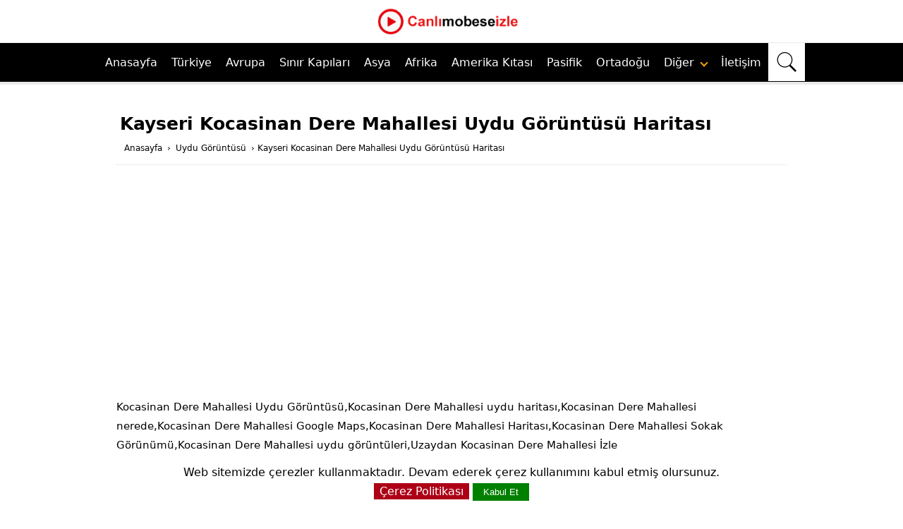

--- FILE ---
content_type: text/html; charset=UTF-8
request_url: https://www.canlimobeseizle.com/uydu-goruntusu-haritasi/kayseri-kocasinan-dere-mahallesi/
body_size: 26223
content:
<!DOCTYPE html>
<html lang="tr" data-skin="light" prefix="og: https://ogp.me/ns#"><head><meta http-equiv="Content-Type" content="text/html; charset=utf-8">
    <meta name="viewport" content="width=device-width, initial-scale=1.0, maximum-scale=10.0, user-scalable=yes">
<title>  Kayseri Kocasinan Dere Mahallesi Uydu Görüntüsü Haritası - Canlı izle</title>
<link rel="dns-prefetch" href="//www.canlimobeseizle.com/"><link rel='dns-prefetch' href='//fonts.googleapis.com' /><link rel='dns-prefetch' href='//fonts.gstatic.com' />
<meta name='robots' content='index, follow, max-image-preview:large, max-snippet:-1, max-video-preview:-1' /><link rel="preload" href="https://www.canlimobeseizle.com/wp-content/themes/2020canlimobeseizle/fonts/fontawesome.woff2?14663396" as="font" type="font/woff2" crossorigin>
<style>body{font-family:system-ui,sans-serif;font-weight:400;color:#000;line-height: 1.7;font-size:16px}
*{outline:0;margin:0;padding:0;vertical-align:bottom;box-sizing:border-box;-moz-box-sizing:border-box;border:0}a{text-decoration:none;color:#000000}img{max-width:100%;}h2,h3,h4,h5,h6{padding-left:20px;margin-bottom:15px;font-weight:bold}h1{font-size:22px}h2{font-size:18px}h3{font-size:16px}h4,h5,h6{font-size:14px}ol{list-style-position:inside}ul{list-style:none;list-style-position:outside}input,select,textarea{font-size:16px}p{margin:0 0 10px}
.ad-frame {margin-bottom: 20px;max-width: 100%;overflow: hidden;}
.ad-content {text-align: center;background-color: #f9f9f9;}
.ad-content img,.ad-content video {max-width: 100%; height: auto; }
.ad-content iframe {width: 100%; height: auto;}
header{width:100%}header.innerContainer{overflow:visible}.header{background:#fff;z-index:999999;width:100%;margin:auto;text-align:center}

.mobil-kategori-scroll {
  display: none;
  margin-top: 70px;
  overflow-x: auto;
  white-space: nowrap;
  padding: 10px 10px;
  background: #fff;
  border-bottom: 1px solid #eee;
}
.mobil-kategori-scroll a {
  display: inline-block;
  padding: 8px 14px;
  margin-right: 10px;
  background: #f5f5ff;
  border-radius: 12px;
  font-size: 16px;
  color: #000;
  border: 1px solid #ccc;
  text-decoration: none;
  transition: 0.3s;
}
.mobil-kategori-scroll a:hover {
  background: #e6e6ff;
}
@media (max-width: 1040px) {
  .mobil-kategori-scroll {
    display: block;
  }
}


.usttaraf{list-style:none;width:1000px;margin:auto;height:60px}.usttaraf .logo{width:30%;margin:auto;float:inherit}.usttaraf .aramase{list-style:none;width:70%;margin:auto;float:right}.nav-bar{display:none}#basari nav{font-size:16px;font-weight: 500;background:#000;z-index:999999;width:100%;margin:auto;text-align:left;border-top:1px solid #ebebeb;border-bottom:4px solid #ebebeb}#basari nav ul{margin:auto;display:flex;justify-content:center;}#basari nav ul li{float:left;position:relative}#basari nav:after{content:"";display:block;clear:both}#basari nav ul li a{color:#fff;display:block;padding:14px 10px;}#basari nav ul li a:hover{background:#d8d8d854}#basari nav ul li:hover .children{display:block}#basari nav .children{display:none;background:#fff;position:absolute;width:100%;min-width:220px;z-index:1000}#basari nav .children span{display:none}#basari nav .children li{display:block;width:100%;border-bottom:1px solid #efefef}#basari nav .children li a{padding:10px;font-size:15px;font-weight:400;color:#000;}#basari nav .children li a:hover{background:#00000033}#basari nav .down{margin:1px 0 9px 5px;transform:rotate(45deg);-webkit-transform:rotate(45deg);border:solid #f8a906;border-width:0 2px 2px 0;display:inline-block;padding:3px}.basarisearch{width:100%;position:relative;}.basarisearchTerm{width:100%;border:3px solid #016ebd;padding:15px}.basarisearchTerm:focus{color:#016ebd}.basarisearchButton{width:40px;background:#016ebd;text-align:center;color:#fff;cursor:pointer;font-size:20px}.basariwrap{margin:auto;padding:10px 0 0}.basarisearch svg{color:#fff;fill:currentColor;width:30px;height:30px;padding:2px}.basarisearch form{display:flex;width:100%;flex-flow:row wrap;}.dropdown-el {width: 100%;position: relative;display: inline-block;margin-right: 1em;min-height: 4em;max-height: 4em;overflow: hidden;margin: 10px;cursor: pointer;text-align: left;white-space: nowrap;color: #444;outline: none;border: 0.06em solid transparent;background-color: #cde4f5;transition: 0.3s all ease-in-out;}.dropdown-el input:focus + label {background: #def;}.dropdown-el input {width: 1px;height: 1px;display: inline-block;position: absolute;opacity: 0.01;}.dropdown-el label {border-top: 0.06em solid #d9d9d9;display: block;height: 4em;line-height: 4em;padding-left: 1em;padding-right: 3em;cursor: pointer;position: relative;transition: 0.3s color ease-in-out;}.dropdown-el label:nth-child(2) {margin-top: 4em;border-top: 0.06em solid #d9d9d9;}.dropdown-el input:checked + label {display: block;border-top: none;position: absolute;top: 0;width: 100%;}.dropdown-el input:checked + label:nth-child(2) {margin-top: 0;position: relative;}.dropdown-el::after {content: "";position: absolute;right: 1.5em;top: 1.8em;border: 0.3em solid #3694d7;border-color: #3694d7 transparent transparent transparent;transition: 0.4s all ease-in-out;}.dropdown-el.expanded {border: 0.06em solid #3694d7;background: #fff;border-radius: 0.25em;padding: 0;box-shadow: rgba(0, 0, 0, 0.1) 3px 3px 5px 0px;max-height: 30em;}.dropdown-el.expanded label {border-top: 0.06em solid #d9d9d9;}.dropdown-el.expanded label:hover {color: #3694d7;}.dropdown-el.expanded input:checked + label {color: #3694d7;}.dropdown-el.expanded::after {transform: rotate(-180deg);top: 0.55em;}table,td,tr{border:1px solid #e9ecef;margin:0;border-collapse:collapse;vertical-align:middle;margin-bottom:10px}td{padding:2px}.table-striped tbody tr:nth-of-type(odd){background-color:rgba(0,0,0,.03)}.tamsayfa{z-index:30;max-width:980px;margin:auto;position:relative}#content2{float:left;width:100%}#main{overflow:hidden;padding:10px}#single{margin-top:20px}#single .singleBox{margin-top:30px}#single .singleBox:first-child{margin-top:0}#single .singleHeading h1{font-size:25px;line-height:1.7;font-weight:600;}#single .singleHeading{padding-left:5px;position:relative;margin-bottom:10px}.breadcrumb{padding:3px;list-style:none;background-color:#fff;border-radius:4px;font-size:12px}.breadcrumbs__link{padding: 1px 3px;}#breadcrumb a{color:#000}.reading{font-size:15px;line-height:1.8;border-top:1px dotted #ddd;padding-top:10px}.reading .fontsize{font-size:15px;}@media all and (max-width:768px){.reading{font-size:14px;line-height:1.8;}.reading .fontsize{font-size:14px;}}.reading li,.reading p{margin-bottom:10px}.reading ul{border-top:2px solid #e2e2e2;margin-bottom:20px}.reading ul li{list-style-type:none;list-style-position:inside;border-bottom:2px solid #e2e2e2;padding:6px 3px;margin-bottom:0;position:relative;color:#6b6a6a;font-weight:400}.reading ol li{margin-left:20px;list-style-position:inside}.reading .ads{margin:15px 0 15px 0;width:95%;height:280px !important;background-repeat:no-repeat;background-position:center;background-color:#f1f1f1;text-align:center}blockquote {border-left: 4px solid #007bff;padding-left: 15px;margin: 10px 0;font-style: italic;color: #555;}.sayfayapisi{margin:30px auto;line-height:1.7;position:relative;overflow:hidden}.content{margin:30px auto;line-height:1.7;background:#fff;position:relative;padding:10px 15px 10px;overflow:hidden;}.content p{font-size: 15px;}.content2{margin:15px auto;line-height:1.7;background:#fff;position:relative;overflow:hidden;}.content .listing{margin:0 -4px;overflow:hidden}.content .listing .itemContainerm{width:25%;padding:0 4px;margin-bottom:15px;float:left}.anasayfacards-list {z-index: 0;width: 100%;display: flex;justify-content: space-around;flex-wrap: wrap;}.anasayfacard {margin: 30px auto;width: 220px;height: 220px;border-radius: 40px;cursor: pointer;transition: 0.4s;}.anasayfacard .anasayfacard_image {width: inherit;height: inherit;border-radius: 20px;}.anasayfacard .anasayfacard_image img {width: inherit;height: inherit;border-radius: 20px;object-fit: cover;}.anasayfacard .anasayfacard_title {color:#fff;text-align: center;border-radius: 0px 0px 20px 20px;font-weight: bold;font-size: 18px;margin-top: 10px;height: 40px;}.anasayfacard .anasayfacard_title a{color:#000;}.anasayfacard:hover {transform: scale(0.9, 0.9);box-shadow: 5px 5px 30px 15px rgba(0,0,0,0.25), -5px -5px 30px 15px rgba(0,0,0,0.22);}.anasayfatitle-white {color: white;}.anasayfatitle-black {color: black;}
@media all and (max-width: 768px) {.anasayfacard {width: 150px;height: 145px;margin: 0 0 70px 0;}.anasayfacard .anasayfacard_title {margin-top: 15px;}.anasayfacard-list {flex-direction: column;}}
@media all and (max-width: 374px) {.anasayfacard {width: 125px;height: 110px;}.anasayfacard .anasayfacard_title {margin-top: 15px;font-weight:300;font-size: 15px;}}.spot-title{font-size:15px;font-weight: 300;}.arkaresimmobil{display:none}.basariwrapmobil{display:none}.border{background:#d1360e;height:2px;width:165px;margin-left:auto;margin-right:auto;margin-bottom:25px}.drop-btn{background-color:#d61f27;color:white;padding:9px 30px 9px 10px;font-size:15px;border:0}.drop-btn:after{position:absolute;content:"";border-left:2px solid white;border-top:2px solid white;padding:4px;right:10px;margin-top:2px;-moz-transform:rotate(-135deg);-ms-transform:rotate(-135deg);-o-transform:rotate(-135deg);-webkit-transform:rotate(-135deg);transform:rotate(-135deg)}.dropdown{position:relative;display:inline-block}.dropdown-content{display:none;position:absolute;background-color:#f1f1f1;min-width:160px;box-shadow:0 8px 16px 0 rgba(0,0,0,0.2);z-index:100}.dropdown-content p{color:black;padding:10px 7px;text-decoration:none;display:block;text-align:left;font-size:15px;margin:0;}.dropdown-content p:hover{background-color:#ddd}.dropdown:hover .dropdown-content{display:block}.dropdown:hover .dropbtn{background-color:#3e8e41}.dropdown-content input[type=checkbox],input[type=radio]{margin:0 4px 1px 0;line-height:normal;border-radius:0;text-align:left}.slideshow-container{max-width:980px;position:relative;margin:auto}.textt{color:#fff;font-size:15px;padding:8px 12px;position:absolute;bottom:8px;width:100%;text-align:center;top:40%;left:1.8%}.textt h3 span{background-color:#00000082;padding:15px;color:#fff}.numbertext{color:#f2f2f2;font-size:12px;padding:8px 12px;position:absolute;top:0}.dot{height:15px;width:15px;margin:0 2px;background-color:#bbb;border-radius:50%;display:inline-block}.fade{-webkit-animation-name:fade;-webkit-animation-duration:1.5s;animation-name:fade;animation-duration:1.5s}@-webkit-keyframes fade{from{opacity:.4}to{opacity:1}}@keyframes fade{from{opacity:.4}to{opacity:1}}.site-heading h1{font-size:28px;font-weight:400;text-align:center;line-height:1.4;margin-bottom:3px;}.site-heading h2{font-size:25px;font-weight:400;text-align:center;line-height:1.4;margin-bottom:3px;}.site-heading h3{font-size:23px;font-weight:400;text-align:center;line-height:1.4}.text-center{text-align:center}.singleBox{background:#fff;position:relative;padding:15px;border-radius: 10px!important;}.mainHeading{padding:15px 20px;position:relative;font-weight:400;color:#333;font-size:15px;line-height:20px;background:#fff;margin:0 0 20px}.mainHeading:after{content:"";display:block;height:2px;position:absolute;bottom:0;left:0;width:100%}.mainHeading .icon{float:left;width:20px;height:20px;position:relative;margin-right:10px;font-weight:400;font-size:20px}.mainHeading .title{margin-bottom:0!important}.mainHeading h1{color:#333;font-size:18px}.mainHeading .icon:before{width:20px;height:20px;display:block;font-size:20px;line-height:20px}.mainHeading:after,.listingWidget .items a .number{background:#176bdf}.sidebarWidget .mainHeading{margin:-15px -15px 15px}.listingWidget .items a{display:block;line-height:20px;white-space:nowrap;text-overflow:ellipsis;overflow:hidden;color:#000}.listingWidget .items .post{margin-top:10px;padding-top:10px;border-top:1px dotted #eee}.listingWidget .items .post:first-child{margin-top:0;padding-top:0;border-top:0}.listingWidget .items a:hover{color:#434343}.listingWidget .items a .number{display:block;float:left;margin-right:5px;width:20px;color:#fff;text-align:center;line-height:20px;border-radius:4px}.listingWidget .items a .icon{display:block;float:left;margin-right:5px;line-height:20px;font-weight:400;transition:all .3s}.listingWidget .items a .text{font-weight:400;font-size:14px}.leftSide{width:33.33333%;float:left;padding-right:15px}.centerSide{width:33.33333%;float:left}.rightSide{width:33.33333%;float:left;padding-left:15px}.sayfatitle{padding:15px 20px;position:relative;font-weight:400;color:#333;font-size:15px;line-height:20px;background:#fff}.ads{width:95%;height:280px !important;background-repeat:no-repeat;background-position:center;background-color:#f1f1f1;text-align:center}.sayfalama{overflow:hidden;clear:both;text-align:center}.sayfalama a,.sayfalama span{color:#fff;display:inline-block;background:#1e244b;padding:8px 15px;border-radius:2px;text-align:center;margin:0 5px 3px 0;transition:all .3s;font-weight:400;font-size:15px}.sayfalama a:hover{background:#c80909!important}.sayfalama .current{background:#333!important;text-decoration:underline}.footernew {background:#fff;margin-top: 25px;text-align:center;box-shadow: 0 -5px 5px -5px rgba(0,0,0,0.25);}.footernew .row{width:100%;margin: 0 0 20px;padding:0.6% 0%;color:#000;font-size:0.8em;}.footernew .row a{text-decoration:none;color:#000;transition:0.5s;}.footernew .row ul{width:100%;}.footernew .row ul li{display:inline-block;margin:0px 30px;}
@media (max-width:720px){.footernew{padding:5%;}.footernew .row ul li{display:block;margin:10px 0px;}}.yazikoyu a {border: 1px dotted #000;padding:3px 15px;color: #000;text-decoration: blink;font-size: 18px;width: 50%;display: block;text-align: center;white-space: nowrap;text-overflow: ellipsis;overflow: hidden;background: #eeeeee;float: left;}.yazikoyu h2 {padding-left:0px;position: relative;margin-bottom:10px;font-weight:400;}.navi {float:left;}.navi ol {padding:13px 20px;}.navi li {list-style-type:none;display:inline-block;}.navi li a span {opacity:1;}.navi li span {opacity:0.6;}.navi a, .navi {font-size:12px;}.openBtn {background: #fff;border: none;padding: 11px 10px;font-size: 20px;cursor: pointer;}.openBtn a{padding:0px!important;}.openBtn svg {color: #000;fill: currentColor;width: 30px;height: 30px;padding: 2px;}.rowm{display: -webkit-box;display: -ms-flexbox;display: flex;-ms-flex-wrap: wrap;flex-wrap: wrap;background: #ffebeb;border-radius: 0.5rem;}.col-25{width:25%;float: left;}.col-33{width:33.33333333%;float: left;}.col-50{width:50%;float: left;}.center{text-align: center;}.btn{padding:6px 12px;margin-bottom:0;font-size:15px;text-align:center;border:1px solid #eaeaea;border-radius:4px;width:98%;display:block;line-height:20px;white-space:nowrap;text-overflow:ellipsis;overflow:hidden}.btn-group-justified{display:table;width:100%;table-layout:fixed;border-collapse:separate}.well{min-height:20px;padding:9px;margin-bottom:20px;background-color:#f5f5f5;border:1px solid #e3e3e3;border-radius:4px}.tabloleft{margin-left:10px}.tabloright{margin-right:10px}.renk-mavi{background-color:#337ab7}.renk-yesil{background-color:#5cb85c}.renk-acikmavi{background-color:#5bc0de}.renk-turuncu{background-color:#f0ad4e}.renk-kirmizi{background-color:#d9534f}.label{border-radius:2px;padding:2px 5px;color:#fff}.ads{margin:10px 0}#singleBlock{overflow:hidden;margin:0 0 10px 0;width:100%}#singleBlock .share{overflow:hidden;max-width:306px;margin:auto}#singleBlock .share a{width:95px;height:28px;float:left;margin:0 3px 3px 0;background:url(https://www.canlimobeseizle.com/wp-content/themes/2020canlimobeseizle/images/share.png)}#singleBlock .share a.twitter{background-position:0 -30px}#singleBlock .share a.googleplus{margin-right:0;background-position:0 -60px}.related-articles .title{margin:10px 0;font-size:20px;background-color:#9f0000;padding:5px;border-radius:5px;text-align:center;border:2px solid #ff4c4c;}.araver{margin:10px 0}.cizgiciz{border-bottom:4px solid #ebebeb;margin:10px 0}img.lazy {opacity: 0;transition: opacity .3s ease-in;}.canlimobeseizleTop{background: #2c3d61;}.canlimobeseizleTop{position:fixed;bottom:20px;right:20px;color:#fff;cursor:pointer;border-radius:4px;z-index:999999;width:50px;height:50px;display:none}.canlimobeseizleTop:before{display:block;width:30px;height:30px;line-height:30px;margin:10px;text-align:center;font-size:15px;content:"⇪"}.text-container{margin-top: 1px;background: #fff;position: relative;padding: 15px;border-radius: 10px!important;}.iframekod {position: relative;width: 95%;height: 500px;border: 4px solid #ffffff;box-shadow: rgba(0, 0, 0, 0.35) 0px 5px 15px;border-radius: 1em !important;margin: 0 auto;overflow: hidden;}.iframekodvideo {width: 100%;height: 500px;}.iframekodcanli {position: absolute;top: 10px;right: 10px;background-color:#B30000;color: white;padding: 1px 10px;border-radius: 5px;}.alert{padding:10px;margin-bottom:20px;border:1px solid transparent;border-radius:4px}.alert-primary{color:#004085;background-color:#cce5ff;border-color:#b8daff}.alert-secondary{color:#383d41;background-color:#e2e3e5;border-color:#d6d8db}.alert-success{color:#155724;background-color:#d4edda;border-color:#c3e6cb}.alert-danger{color:#721c24;background-color:#f8d7da;border-color:#f5c6cb}.alert-warning{color:#856404;background-color:#fff3cd;border-color:#ffeeba}.alert-info{color:#0c5460;background-color:#d1ecf1;border-color:#bee5eb}.alert-light{color:#818182;background-color:#fefefe;border-color:#fdfdfe}.alert-dark{color:#1b1e21;background-color:#d6d8d9;border-color:#c6c8ca}.kapikulecontainer {position: relative;display: inline-block;}.kapikulealtyazire {position: absolute;bottom: 5px;left: 50%;transform: translateX(-50%);width: 85%;background-color: red;color: white;padding: 5px;}.kapikuleiframekod {width:100%;height:550px;border: 4px solid #ffffff;box-shadow: rgba(0, 0, 0, 0.35) 0px 5px 15px;border-radius: 1em !important;top:0;right:0;bottom:0;left:0;z-index:1000;margin:0;}.kapikulebaslik {background:#bb0000;color: #ffffff;padding:3px 8px;color: #fff;margin-top:5px;text-align:center;font-size:15px;}
@media all and (max-width:768px){.kapikulealtyazire {width:100%;font-size:11px;}.kapikuleiframekod{width:100%;height:280px!important;}.kapikulebaslik{font-size:9px}}
@media all and (max-width:374px){.kapikuleiframekod {height:250px!important;}}.play-button {width: 30px;height: 30px;background-color: #931f3a;border: none;border-radius: 50%;display: flex;justify-content: center;align-items: center;cursor: pointer;position: absolute;left: 5px;top: 50%;transform: translateY(-50%);}.play-button::before {content: "";width: 100%;height: 100%;background-image: url("https://www.canlimobeseizle.com/play-button-svg.svg");background-size: contain;background-repeat: no-repeat;background-position: center;opacity: 1;}.resimKapsayici {position:relative}.resimYazisi {position:absolute;right:40px;top:30px;color: white;font-weight: 400;}.resimaltYazisi {position:absolute;top:540px;color: white;font-weight:300;font-size:13px;width: 100%;}.resimaltaciklama {position:absolute;top:500px;color: black;font-weight:400;font-size:18px;width: 100%;}
@media(max-width: 765px) {.resimYazisi {right:10px;top:20px;}.resimaltYazisi {top:301px;font-size:10px;}.resimaltaciklama {top:275px;font-size:11px;}}.accordion {background-color: #eee;color: #444;cursor: pointer;padding: 18px;width: 100%;border: none;text-align: left;outline: none;font-size: 15px;transition: 0.4s;}.accordion:after {content: '\002B';color: #777;font-weight: 400;float: right;margin-left: 5px;}.panel {padding: 0 18px;background-color: white;max-height: 0;overflow: hidden;transition: max-height 0.2s ease-out;}.click-to-call {display: none;}.list {padding-left: 0;margin-bottom: 0;list-style: none;border-top: 0px!important;}.list ul {border-top: 0px!important;}.list li {width: 32%;float: left;margin-right: 1%;margin-bottom: 5px;border-bottom: 0px!important;padding: 10px 0 10px 10px!important;}.btn {-webkit-user-select: unset;-moz-user-select: unset;-ms-user-select: unset;user-select: unset;}.text-dark {color: #fff!important;}.bg-yellow {background-color: #1e244b!important;}.btn-block {display: block;width: 100%;}.btn {display: inline-block;font-weight: 300;text-align: center;white-space: nowrap;vertical-align: middle;-webkit-user-select: none;-moz-user-select: none;-ms-user-select: none;user-select: none;border: 1px solid transparent;padding: 0.5rem 0.75rem;font-size: 1rem;line-height: 1.25;border-radius: 0.25rem;transition: all .15s ease-in-out;}.altkisimfooter a{color:#f8f8f8;}.mobilaramabutton{display: none;}

@media all and (max-width:1040px){
.header{position:fixed;top:0;left:0}
.usttaraf{width:100%;height:60px;padding:0}
.usttaraf .logo{width:100%;padding:0px 65px 0px 0px;}
.usttaraf .aramase{display:none}
.nav-bar{border-right:1px solid #eee;display:block;position:absolute;z-index:2;width:60px;height:50px;top:5px;left:10px;cursor:pointer;line-height:60px;text-align:center;font-weight:400;font-size:35px;padding:8px}
.divtoggle{width:37px;height:4px;background-color:#000;margin:6px 0}
.nav-bar span{float:left;font-size:20px;padding:10px 20px;color:#fff}
.nav-bar .fa-bars{display:block;padding:10px 20px;color:#fff;overflow:hidden;font-size:20px;font-weight:400;text-decoration:none;float:right}
.mobilarama {display: block;position: absolute;z-index: 2;overflow: hidden;border-left: 1px solid #eee;top: 3px;right:8px;cursor: pointer;padding: 12px;}
.mobilaramabutton {width: 30px;background: #fffdfd;display: block;}
.openBtn {display: none;}
#basari nav{width:300px;position:fixed;right:100%;top:0;height:100%;text-align:left;overflow-y:scroll;background:#fff}#basari nav ul{display: inherit;padding:0 10px}#basari nav ul li{display:block;border-bottom:1px solid #e0e0e0;width:100%}#basari nav ul li a{font-weight:400;color:#000}#basari nav ul li a:hover{background:#0000000a}#basari nav ul li .children{position:relative;overflow:hidden;background:#fff}#basari nav ul li:hover .children{display:none}#basari nav ul li ul li:first-child{border-top:1px solid #ffffff99}#basari nav .children span{display:inline-block;margin-right:10px}#basari nav .fa-angle-down{position:relative;top:3px}

#overlay{display:none;width:100%;height:100%;position:fixed;background:rgba(0,0,0,.9);z-index:999998;top:0;left:0}
#basari .logoBlock{border-bottom:2px solid #000;margin:0 10px 0;height:45px}
#basari span.close{display:block;position:absolute;top:0;right:10px;cursor:pointer}
#basari span.close:before{content:"✖";display:block;line-height:20px;font-size:24px;text-align:center;margin:10px}
.basariwrap{width:95%;margin-top: 7% !important;}.basariwrapmobil{display:none;text-align:center;margin:18px 10px 0;}.basarisearchTermobil{width: calc(100% - 175px);border:3px solid #016ebd;padding:7px}.arkaresimmobil{display:block}
#mainMenu{display:none}.sayfalama{padding-top:10px}
.col-25{width:100%;float:left}
.col-33{width:100%;float:left}
#myFooter{text-align:center}.tamsayfa {max-width:100%;}}


@media (max-width: 980px){.list li {width: 49%;float: left;}}
@media all and (max-width:768px){.reading .ads{height:280px !important;}.sayfayapisi{margin:20px 10px}#single .singleBox{margin:5px;padding:10px}.leftSide{width:100%;padding-right:0}.centerSide{width:100%;margin-top:20px}.rightSide{width:100%;padding-left:0;margin-top:20px}.col-25{width:100%;float:left}.col-33{width:100%;float:left}.col-50{width:100%;float:left}.tabloleft{margin-left:0}.tabloright{margin-right:0}.content .listing .itemContainerm{width:33%}.yazikoyu a {width:100%;float:none;}.navi {float:left;}.navi ol {padding:13px 10px;}.iframekod{width:100%;height:340px!important;}.iframekodvideo {width: 100%;height: 340px!important;}.click-to-call {z-index: 99999;display: block;cursor: default;background: #db002f;width: 100%;position: fixed;bottom: 0;height: 60px;line-height: 60px;text-align: center;color: #ffffff;font-size: 17px;font-weight: 400;}.reading .fontsize{font-size:16px;}}
@media (max-width: 480px){.list li {width: 100%;float: left;}.content .listing .itemContainerm {width: 50%;}}
@media only screen and (min-width:300px) and (max-width:360px){.basarisearchTermobil{width:48%}.text{font-size:11px}.basariwrap {margin-top:25% !important;}}[data-tab-content] {display: none;}.active[data-tab-content] {display: block;}.tabs {display: flex;justify-content: space-around;list-style-type: none;margin: 0;padding: 0;border-bottom: 1px solid black;background: #b30000;}.tab {cursor: pointer;padding: 10px;color: #ffffff!important;}.tab.active {background-color: #000;color: #ffffff;}.tab:hover {background-color: #000;}.tab-content {margin-left: 20px;margin-right: 20px;}.float {overflow: hidden;}.grid-row {display: grid;grid-template-columns: repeat(auto-fit, minmax(190px, 1fr));grid-gap: 20px;margin: 20px 0;}
@media (max-width: 767px){.grid-row {grid-template-columns: repeat(auto-fit, minmax(160px, 1fr));grid-gap: 5px;}}.card-top img {display: block;width: 100%;object-fit: cover;}.containerme {width: 97%;margin: auto;}.card {background: #fff;padding: 5px;border-radius: 5px;;}.card-top {border-top-left-radius: 5px;border-top-right-radius: 5px;overflow: hidden;}.excerpt {font-size: 16px;display: block;width: 100%;height: auto;color: #000;margin:5px 0;}.card-bottom {margin-top: 20px;}.tagss{font-size:8px;color: #000;}.tagss a {font-size:8px;line-height: 1.8;color: #000;}.text-kisalt .long-text {max-height: 360px;overflow: hidden;transition: max-height 0.3s ease;font-size: 16px;}.text-kisalt .read-more {display: inline-block;color: #007bff;cursor: pointer;margin-top: 5px;}.text-kisalt .read-more:hover {text-decoration: underline;}
@media (max-width: 767px){.card-top img {height: 140px;}.excerpt {font-size: 14px;}}.yaziaciklama {box-sizing: border-box;border-radius: 5px;}.yaziaciklamaozet {overflow-y: auto;margin: 0;padding: 0;padding-right: 10px;padding-top: 0;padding-bottom: 12px;width: auto!important;height: 100%!important }.yaziaciklamaozet::-webkit-scrollbar {width: 7px;margin-left: 10px }.yaziaciklamaozet::-webkit-scrollbar-thumb {border-radius: 8px;background: #fff;cursor: pointer!important;}.yaziaciklamaozet::-webkit-scrollbar-track {background: #fff;border-radius: 8px;}.check-mark::before {content: "";margin-right: 5px;color: #00bb00;}#wrapper {position: relative;display: inline-block;}.overlay {position: absolute;width: 16%;left: 40%;top: 45%;-webkit-transform: translateY(-40%);-moz-transform: translateY(-40%);-ms-transform: translateY(-40%);transform: translateY(-40%);}
@media all and (max-width:768px){.overlay {width:25%;}}.ytp-title-text {display: none;}.ytp-show-cards-title {display: none;}.ytp-chrome-top{display: none;}.jw-flag-floating .jw-wrapper {position: absolute;}.jw-flag-floating .jw-flag-small-player{position: absolute;}.mobile-alert {font-size:15px;background-color: #f44336;color: white;text-align: center;padding: 10px;position: fixed;bottom: 0;left: 0;width: 100%;z-index: 9999;}.alert-icon {display: inline-block;width: 24px;height: 24px;background-color: white;border-radius: 50%;animation: blink 1s infinite;margin-right: 5px;}.alert-message {display: inline-block;}@keyframes blink {50% {opacity: 0;}}
@media all and (max-width:768px){.mobile-alert {font-size:12px;}.alert-icon {width: 20px;height: 20px;}}
@media all and (max-width:374px){.mobile-alert {font-size:11px;}.alert-icon {width: 18px;height: 18px;}}.video-error-form {max-width: 400px;margin: 0 auto;padding: 20px;border: 1px solid #ccc;background-color: #f9f9f9;box-shadow: 0 2px 4px rgba(0, 0, 0, 0.1);}.video-error-form h3 {font-size: 18px;margin-bottom: 10px;}.video-error-form label {display: block;margin-bottom: 5px;}.video-error-form input[type="email"], .video-error-form textarea {width: 100%;padding: 10px;margin-bottom: 15px;border: 1px solid #ccc;border-radius: 4px;background-color: #fff;}.video-error-form input[type="submit"] {display: inline-block;padding: 10px 20px;background-color: #007bff;color: #fff;border: none;border-radius: 4px;cursor: pointer;transition: background-color 0.3s ease;}.video-error-form input[type="submit"]:hover {background-color: #0056b3;}.cardim {background: #fff;padding: 10px;border-radius: 5px;box-shadow: 0px 0px 10px rgb(0 0 0 / 20%);}.cardim-top {border-top-left-radius: 5px;border-top-right-radius: 5px;overflow: hidden;}.cardim-top img {display: block;width: 100%;object-fit: cover;height: 190px;}#cookie-notice {position: fixed;bottom: 0;left: 0;right: 0;background-color: #fff;color: #000;padding: 10px;text-align: center;z-index: 9999;}#accept-gizlilik {background-color: #ad0017;color: #fff;border: none;padding: 2px 8px;cursor: pointer;}#accept-cookies {background-color: #008000;color: #fff;border: none;padding: 5px 15px;cursor: pointer;}.social_icons {display: flex;justify-content: center;margin: 10px 0;}.social_icons a {width: 36px;margin: 0 15px;}.social_icons img{width: 40px;height: 40px;}.preloader {position: fixed;top: 0;left: 0;width: 100%;height: 100%;background: #ffffff;display: flex;justify-content: center;align-items: center;opacity: 1;transition: opacity 0.5s ease-in-out;z-index: 1000;}.loader {border: 8px solid #f3f3f3;border-top: 8px solid #3498db;border-radius: 50%;width: 50px;height: 50px;animation: spin 1s linear infinite;}@keyframes spin {0% {transform: rotate(0deg);}100% {transform: rotate(360deg);}}.loaded .preloader {opacity: 0;pointer-events: none;}
@charset "UTF-8";.vjs-modal-dialog .vjs-modal-dialog-content, .video-js .vjs-modal-dialog, .vjs-button > .vjs-icon-placeholder:before, .video-js .vjs-big-play-button .vjs-icon-placeholder:before {position: absolute;top: 0;left: 0;width: 100%;height: 100%;}.vjs-button > .vjs-icon-placeholder:before, .video-js .vjs-big-play-button .vjs-icon-placeholder:before {text-align: center;}@font-face {font-family: VideoJS;src: url([data-uri]) format("woff");font-weight: normal;font-style: normal;}.vjs-icon-play, .video-js .vjs-play-control .vjs-icon-placeholder, .video-js .vjs-big-play-button .vjs-icon-placeholder:before {font-family: VideoJS;font-weight: normal;font-style: normal;}.vjs-icon-play:before, .video-js .vjs-play-control .vjs-icon-placeholder:before, .video-js .vjs-big-play-button .vjs-icon-placeholder:before {content: "\f101";}.vjs-icon-play-circle {font-family: VideoJS;font-weight: normal;font-style: normal;}.vjs-icon-play-circle:before {content: "\f102";}.vjs-icon-pause, .video-js .vjs-play-control.vjs-playing .vjs-icon-placeholder {font-family: VideoJS;font-weight: normal;font-style: normal;}.vjs-icon-pause:before, .video-js .vjs-play-control.vjs-playing .vjs-icon-placeholder:before {content: "\f103";}.vjs-icon-volume-mute, .video-js .vjs-mute-control.vjs-vol-0 .vjs-icon-placeholder {font-family: VideoJS;font-weight: normal;font-style: normal;}.vjs-icon-volume-mute:before, .video-js .vjs-mute-control.vjs-vol-0 .vjs-icon-placeholder:before {content: "\f104";}.vjs-icon-volume-low, .video-js .vjs-mute-control.vjs-vol-1 .vjs-icon-placeholder {font-family: VideoJS;font-weight: normal;font-style: normal;}.vjs-icon-volume-low:before, .video-js .vjs-mute-control.vjs-vol-1 .vjs-icon-placeholder:before {content: "\f105";}.vjs-icon-volume-mid, .video-js .vjs-mute-control.vjs-vol-2 .vjs-icon-placeholder {font-family: VideoJS;font-weight: normal;font-style: normal;}.vjs-icon-volume-mid:before, .video-js .vjs-mute-control.vjs-vol-2 .vjs-icon-placeholder:before {content: "\f106";}.vjs-icon-volume-high, .video-js .vjs-mute-control .vjs-icon-placeholder {font-family: VideoJS;font-weight: normal;font-style: normal;}.vjs-icon-volume-high:before, .video-js .vjs-mute-control .vjs-icon-placeholder:before {content: "\f107";}.vjs-icon-fullscreen-enter, .video-js .vjs-fullscreen-control .vjs-icon-placeholder {font-family: VideoJS;font-weight: normal;font-style: normal;}.vjs-icon-fullscreen-enter:before, .video-js .vjs-fullscreen-control .vjs-icon-placeholder:before {content: "\f108";}.vjs-icon-fullscreen-exit, .video-js.vjs-fullscreen .vjs-fullscreen-control .vjs-icon-placeholder {font-family: VideoJS;font-weight: normal;font-style: normal;}.vjs-icon-fullscreen-exit:before, .video-js.vjs-fullscreen .vjs-fullscreen-control .vjs-icon-placeholder:before {content: "\f109";}.vjs-icon-square {font-family: VideoJS;font-weight: normal;font-style: normal;}.vjs-icon-square:before {content: "\f10a";}.vjs-icon-spinner {font-family: VideoJS;font-weight: normal;font-style: normal;}.vjs-icon-spinner:before {content: "\f10b";}.vjs-icon-subtitles, .video-js .vjs-subs-caps-button .vjs-icon-placeholder, .video-js.video-js:lang(en-GB) .vjs-subs-caps-button .vjs-icon-placeholder, .video-js.video-js:lang(en-IE) .vjs-subs-caps-button .vjs-icon-placeholder, .video-js.video-js:lang(en-AU) .vjs-subs-caps-button .vjs-icon-placeholder, .video-js.video-js:lang(en-NZ) .vjs-subs-caps-button .vjs-icon-placeholder, .video-js .vjs-subtitles-button .vjs-icon-placeholder {font-family: VideoJS;font-weight: normal;font-style: normal;}.vjs-icon-subtitles:before, .video-js .vjs-subs-caps-button .vjs-icon-placeholder:before, .video-js.video-js:lang(en-GB) .vjs-subs-caps-button .vjs-icon-placeholder:before, .video-js.video-js:lang(en-IE) .vjs-subs-caps-button .vjs-icon-placeholder:before, .video-js.video-js:lang(en-AU) .vjs-subs-caps-button .vjs-icon-placeholder:before, .video-js.video-js:lang(en-NZ) .vjs-subs-caps-button .vjs-icon-placeholder:before, .video-js .vjs-subtitles-button .vjs-icon-placeholder:before {content: "\f10c";}.vjs-icon-captions, .video-js:lang(en) .vjs-subs-caps-button .vjs-icon-placeholder, .video-js:lang(fr-CA) .vjs-subs-caps-button .vjs-icon-placeholder, .video-js .vjs-captions-button .vjs-icon-placeholder {font-family: VideoJS;font-weight: normal;font-style: normal;}.vjs-icon-captions:before, .video-js:lang(en) .vjs-subs-caps-button .vjs-icon-placeholder:before, .video-js:lang(fr-CA) .vjs-subs-caps-button .vjs-icon-placeholder:before, .video-js .vjs-captions-button .vjs-icon-placeholder:before {content: "\f10d";}.vjs-icon-chapters, .video-js .vjs-chapters-button .vjs-icon-placeholder {font-family: VideoJS;font-weight: normal;font-style: normal;}.vjs-icon-chapters:before, .video-js .vjs-chapters-button .vjs-icon-placeholder:before {content: "\f10e";}.vjs-icon-share {font-family: VideoJS;font-weight: normal;font-style: normal;}.vjs-icon-share:before {content: "\f10f";}.vjs-icon-cog {font-family: VideoJS;font-weight: normal;font-style: normal;}.vjs-icon-cog:before {content: "\f110";}.vjs-icon-circle, .vjs-seek-to-live-control .vjs-icon-placeholder, .video-js .vjs-volume-level, .video-js .vjs-play-progress {font-family: VideoJS;font-weight: normal;font-style: normal;}.vjs-icon-circle:before, .vjs-seek-to-live-control .vjs-icon-placeholder:before, .video-js .vjs-volume-level:before, .video-js .vjs-play-progress:before {content: "\f111";}.vjs-icon-circle-outline {font-family: VideoJS;font-weight: normal;font-style: normal;}.vjs-icon-circle-outline:before {content: "\f112";}.vjs-icon-circle-inner-circle {font-family: VideoJS;font-weight: normal;font-style: normal;}.vjs-icon-circle-inner-circle:before {content: "\f113";}.vjs-icon-hd {font-family: VideoJS;font-weight: normal;font-style: normal;}.vjs-icon-hd:before {content: "\f114";}.vjs-icon-cancel, .video-js .vjs-control.vjs-close-button .vjs-icon-placeholder {font-family: VideoJS;font-weight: normal;font-style: normal;}.vjs-icon-cancel:before, .video-js .vjs-control.vjs-close-button .vjs-icon-placeholder:before {content: "\f115";}.vjs-icon-replay, .video-js .vjs-play-control.vjs-ended .vjs-icon-placeholder {font-family: VideoJS;font-weight: normal;font-style: normal;}.vjs-icon-replay:before, .video-js .vjs-play-control.vjs-ended .vjs-icon-placeholder:before {content: "\f116";}.vjs-icon-facebook {font-family: VideoJS;font-weight: normal;font-style: normal;}.vjs-icon-facebook:before {content: "\f117";}.vjs-icon-gplus {font-family: VideoJS;font-weight: normal;font-style: normal;}.vjs-icon-gplus:before {content: "\f118";}.vjs-icon-linkedin {font-family: VideoJS;font-weight: normal;font-style: normal;}.vjs-icon-linkedin:before {content: "\f119";}.vjs-icon-twitter {font-family: VideoJS;font-weight: normal;font-style: normal;}.vjs-icon-twitter:before {content: "\f11a";}.vjs-icon-tumblr {font-family: VideoJS;font-weight: normal;font-style: normal;}.vjs-icon-tumblr:before {content: "\f11b";}.vjs-icon-pinterest {font-family: VideoJS;font-weight: normal;font-style: normal;}.vjs-icon-pinterest:before {content: "\f11c";}.vjs-icon-audio-description, .video-js .vjs-descriptions-button .vjs-icon-placeholder {font-family: VideoJS;font-weight: normal;font-style: normal;}.vjs-icon-audio-description:before, .video-js .vjs-descriptions-button .vjs-icon-placeholder:before {content: "\f11d";}.vjs-icon-audio, .video-js .vjs-audio-button .vjs-icon-placeholder {font-family: VideoJS;font-weight: normal;font-style: normal;}.vjs-icon-audio:before, .video-js .vjs-audio-button .vjs-icon-placeholder:before {content: "\f11e";}.vjs-icon-next-item {font-family: VideoJS;font-weight: normal;font-style: normal;}.vjs-icon-next-item:before {content: "\f11f";}.vjs-icon-previous-item {font-family: VideoJS;font-weight: normal;font-style: normal;}.vjs-icon-previous-item:before {content: "\f120";}.vjs-icon-picture-in-picture-enter, .video-js .vjs-picture-in-picture-control .vjs-icon-placeholder {font-family: VideoJS;font-weight: normal;font-style: normal;}.vjs-icon-picture-in-picture-enter:before, .video-js .vjs-picture-in-picture-control .vjs-icon-placeholder:before {content: "\f121";}.vjs-icon-picture-in-picture-exit, .video-js.vjs-picture-in-picture .vjs-picture-in-picture-control .vjs-icon-placeholder {font-family: VideoJS;font-weight: normal;font-style: normal;}.vjs-icon-picture-in-picture-exit:before, .video-js.vjs-picture-in-picture .vjs-picture-in-picture-control .vjs-icon-placeholder:before {content: "\f122";}.video-js {display: block;vertical-align: top;box-sizing: border-box;color: #fff;background-color: #000;position: relative;padding: 0;font-size: 10px;line-height: 1;font-weight: normal;font-style: normal;font-family: Arial, Helvetica, sans-serif;word-break: initial;}.video-js:-moz-full-screen {position: absolute;}.video-js:-webkit-full-screen {width: 100% !important;height:500px !important;}@media only screen and (max-width: 798px) {.video-js:-webkit-full-screen {height:350px !important;}}
.video-js[tabindex="-1"] {outline: none;}.video-js *, .video-js *:before, .video-js *:after {box-sizing: inherit;}.video-js ul {font-family: inherit;font-size: inherit;line-height: inherit;list-style-position: outside;margin-left: 0;margin-right: 0;margin-top: 0;margin-bottom: 0;}.video-js.vjs-fluid, .video-js.vjs-16-9, .video-js.vjs-4-3, .video-js.vjs-9-16, .video-js.vjs-1-1 {width: 100%;max-width: 100%;}.video-js.vjs-16-9:not(.vjs-audio-only-mode) {padding-top: 56.25%;}.video-js.vjs-4-3:not(.vjs-audio-only-mode) {padding-top: 75%;}.video-js.vjs-9-16:not(.vjs-audio-only-mode) {padding-top: 177.7777777778%;}.video-js.vjs-1-1:not(.vjs-audio-only-mode) {padding-top: 100%;}.video-js.vjs-fill:not(.vjs-audio-only-mode) {width: 100%;height: 100%;}.video-js .vjs-tech {position: absolute;top: 0;left: 0;width: 100%;height: 100%;}.video-js.vjs-audio-only-mode .vjs-tech {display: none;}body.vjs-full-window {padding: 0;margin: 0;height: 100%;}.vjs-full-window .video-js.vjs-fullscreen {position: fixed;overflow: hidden;z-index: 1000;left: 0;top: 0;bottom: 0;right: 0;}.video-js.vjs-fullscreen:not(.vjs-ios-native-fs) {width: 100% !important;height: 100% !important;padding-top: 0 !important;}.video-js.vjs-fullscreen.vjs-user-inactive {cursor: none;}.vjs-hidden {display: none !important;}.vjs-disabled {opacity: 0.5;cursor: default;}.video-js .vjs-offscreen {height: 1px;left: -9999px;position: absolute;top: 0;width: 1px;}.vjs-lock-showing {display: block !important;opacity: 1 !important;visibility: visible !important;}.vjs-no-js {padding: 20px;color: #fff;background-color: #000;font-size: 18px;font-family: Arial, Helvetica, sans-serif;text-align: center;width: 300px;height: 150px;margin: 0px auto;}.vjs-no-js a, .vjs-no-js a:visited {color: #66A8CC;}.video-js .vjs-big-play-button {font-size: 3em;line-height: 1.5em;height: 1.63332em;width: 3em;display: block;position: absolute;top: 10px;left: 10px;padding: 0;cursor: pointer;opacity: 1;border: 0.06666em solid #fff;background-color: #2B333F;background-color: rgba(43, 51, 63, 0.7);border-radius: 0.3em;transition: all 0.4s;}.vjs-big-play-centered .vjs-big-play-button {top: 50%;left: 50%;margin-top: -0.81666em;margin-left: -1.5em;}.video-js:hover .vjs-big-play-button, .video-js .vjs-big-play-button:focus {border-color: #fff;background-color: #73859f;background-color: rgba(115, 133, 159, 0.5);transition: all 0s;}.vjs-controls-disabled .vjs-big-play-button, .vjs-has-started .vjs-big-play-button, .vjs-using-native-controls .vjs-big-play-button, .vjs-error .vjs-big-play-button {display: none;}.vjs-has-started.vjs-paused.vjs-show-big-play-button-on-pause .vjs-big-play-button {display: block;}.video-js button {background: none;border: none;color: inherit;display: inline-block;font-size: inherit;line-height: inherit;text-transform: none;text-decoration: none;transition: none;-webkit-appearance: none;-moz-appearance: none;appearance: none;}.vjs-control .vjs-button {width: 100%;height: 100%;}.video-js .vjs-control.vjs-close-button {cursor: pointer;height: 3em;position: absolute;right: 0;top: 0.5em;z-index: 2;}.video-js .vjs-modal-dialog {background: rgba(0, 0, 0, 0.8);background: linear-gradient(180deg, rgba(0, 0, 0, 0.8), rgba(255, 255, 255, 0));overflow: auto;}.video-js .vjs-modal-dialog > * {box-sizing: border-box;}.vjs-modal-dialog .vjs-modal-dialog-content {font-size: 1.2em;line-height: 1.5;padding: 20px 24px;z-index: 1;}.vjs-menu-button {cursor: pointer;}.vjs-menu-button.vjs-disabled {cursor: default;}.vjs-workinghover .vjs-menu-button.vjs-disabled:hover .vjs-menu {display: none;}.vjs-menu .vjs-menu-content {display: block;padding: 0;margin: 0;font-family: Arial, Helvetica, sans-serif;overflow: auto;}.vjs-menu .vjs-menu-content > * {box-sizing: border-box;}.vjs-scrubbing .vjs-control.vjs-menu-button:hover .vjs-menu {display: none;}.vjs-menu li {list-style: none;margin: 0;padding: 0.2em 0;line-height: 1.4em;font-size: 1.2em;text-align: center;text-transform: lowercase;}.vjs-menu li.vjs-menu-item:focus, .vjs-menu li.vjs-menu-item:hover, .js-focus-visible .vjs-menu li.vjs-menu-item:hover {background-color: #73859f;background-color: rgba(115, 133, 159, 0.5);}.vjs-menu li.vjs-selected, .vjs-menu li.vjs-selected:focus, .vjs-menu li.vjs-selected:hover, .js-focus-visible .vjs-menu li.vjs-selected:hover {background-color: #fff;color: #2B333F;}.video-js .vjs-menu *:not(.vjs-selected):focus:not(:focus-visible), .js-focus-visible .vjs-menu *:not(.vjs-selected):focus:not(.focus-visible) {background: none;}.vjs-menu li.vjs-menu-title {text-align: center;text-transform: uppercase;font-size: 1em;line-height: 2em;padding: 0;margin: 0 0 0.3em 0;font-weight: bold;cursor: default;}.vjs-menu-button-popup .vjs-menu {display: none;position: absolute;bottom: 0;width: 10em;left: -3em;height: 0em;margin-bottom: 1.5em;border-top-color: rgba(43, 51, 63, 0.7);}.vjs-menu-button-popup .vjs-menu .vjs-menu-content {background-color: #2B333F;background-color: rgba(43, 51, 63, 0.7);position: absolute;width: 100%;bottom: 1.5em;max-height: 15em;}.vjs-layout-tiny .vjs-menu-button-popup .vjs-menu .vjs-menu-content, .vjs-layout-x-small .vjs-menu-button-popup .vjs-menu .vjs-menu-content {max-height: 5em;}.vjs-layout-small .vjs-menu-button-popup .vjs-menu .vjs-menu-content {max-height: 10em;}.vjs-layout-medium .vjs-menu-button-popup .vjs-menu .vjs-menu-content {max-height: 14em;}.vjs-layout-large .vjs-menu-button-popup .vjs-menu .vjs-menu-content, .vjs-layout-x-large .vjs-menu-button-popup .vjs-menu .vjs-menu-content, .vjs-layout-huge .vjs-menu-button-popup .vjs-menu .vjs-menu-content {max-height: 25em;}.vjs-workinghover .vjs-menu-button-popup.vjs-hover .vjs-menu, .vjs-menu-button-popup .vjs-menu.vjs-lock-showing {display: block;}.video-js .vjs-menu-button-inline {transition: all 0.4s;overflow: hidden;}.video-js .vjs-menu-button-inline:before {width: 2.222222222em;}.video-js .vjs-menu-button-inline:hover, .video-js .vjs-menu-button-inline:focus, .video-js .vjs-menu-button-inline.vjs-slider-active, .video-js.vjs-no-flex .vjs-menu-button-inline {width: 12em;}.vjs-menu-button-inline .vjs-menu {opacity: 0;height: 100%;width: auto;position: absolute;left: 4em;top: 0;padding: 0;margin: 0;transition: all 0.4s;}.vjs-menu-button-inline:hover .vjs-menu, .vjs-menu-button-inline:focus .vjs-menu, .vjs-menu-button-inline.vjs-slider-active .vjs-menu {display: block;opacity: 1;}.vjs-no-flex .vjs-menu-button-inline .vjs-menu {display: block;opacity: 1;position: relative;width: auto;}.vjs-no-flex .vjs-menu-button-inline:hover .vjs-menu, .vjs-no-flex .vjs-menu-button-inline:focus .vjs-menu, .vjs-no-flex .vjs-menu-button-inline.vjs-slider-active .vjs-menu {width: auto;}.vjs-menu-button-inline .vjs-menu-content {width: auto;height: 100%;margin: 0;overflow: hidden;}.video-js .vjs-control-bar {display: none;width: 100%;position: absolute;bottom: 0;left: 0;right: 0;height: 3em;background-color: #2B333F;background-color: rgba(43, 51, 63, 0.7);}.vjs-has-started .vjs-control-bar, .vjs-audio-only-mode .vjs-control-bar {display: flex;visibility: visible;opacity: 1;transition: visibility 0.1s, opacity 0.1s;}.vjs-has-started.vjs-user-inactive.vjs-playing .vjs-control-bar {visibility: visible;opacity: 0;pointer-events: none;transition: visibility 1s, opacity 1s;}.vjs-controls-disabled .vjs-control-bar, .vjs-using-native-controls .vjs-control-bar, .vjs-error .vjs-control-bar {display: none !important;}.vjs-audio.vjs-has-started.vjs-user-inactive.vjs-playing .vjs-control-bar, .vjs-audio-only-mode.vjs-has-started.vjs-user-inactive.vjs-playing .vjs-control-bar {opacity: 1;visibility: visible;}.vjs-has-started.vjs-no-flex .vjs-control-bar {display: table;}.video-js .vjs-control {position: relative;text-align: center;margin: 0;padding: 0;height: 100%;width: 4em;flex: none;}.video-js .vjs-control.vjs-visible-text {width: auto;padding-left: 1em;padding-right: 1em;}.vjs-button > .vjs-icon-placeholder:before {font-size: 1.8em;line-height: 1.67;}.vjs-button > .vjs-icon-placeholder {display: block;}.video-js .vjs-control:focus:before, .video-js .vjs-control:hover:before, .video-js .vjs-control:focus {text-shadow: 0em 0em 1em white;}.video-js *:not(.vjs-visible-text) > .vjs-control-text {border: 0;clip: rect(0 0 0 0);height: 1px;overflow: hidden;padding: 0;position: absolute;width: 1px;}.vjs-no-flex .vjs-control {display: table-cell;vertical-align: middle;}.video-js .vjs-custom-control-spacer {display: none;}.video-js .vjs-progress-control {cursor: pointer;flex: auto;display: flex;align-items: center;min-width: 4em;touch-action: none;}.video-js .vjs-progress-control.disabled {cursor: default;}.vjs-live .vjs-progress-control {display: none;}.vjs-liveui .vjs-progress-control {display: flex;align-items: center;}.vjs-no-flex .vjs-progress-control {width: auto;}.video-js .vjs-progress-holder {flex: auto;transition: all 0.2s;height: 0.3em;}.video-js .vjs-progress-control .vjs-progress-holder {margin: 0 10px;}.video-js .vjs-progress-control:hover .vjs-progress-holder {font-size: 1.6666666667em;}.video-js .vjs-progress-control:hover .vjs-progress-holder.disabled {font-size: 1em;}.video-js .vjs-progress-holder .vjs-play-progress, .video-js .vjs-progress-holder .vjs-load-progress, .video-js .vjs-progress-holder .vjs-load-progress div {position: absolute;display: block;height: 100%;margin: 0;padding: 0;width: 0;}.video-js .vjs-play-progress {background-color: #fff;}.video-js .vjs-play-progress:before {font-size: 0.9em;position: absolute;right: -0.5em;top: -0.3333333333em;z-index: 1;}.video-js .vjs-load-progress {background: rgba(115, 133, 159, 0.5);}.video-js .vjs-load-progress div {background: rgba(115, 133, 159, 0.75);}.video-js .vjs-time-tooltip {background-color: #fff;background-color: rgba(255, 255, 255, 0.8);border-radius: 0.3em;color: #000;float: right;font-family: Arial, Helvetica, sans-serif;font-size: 1em;padding: 6px 8px 8px 8px;pointer-events: none;position: absolute;top: -3.4em;visibility: hidden;z-index: 1;}.video-js .vjs-progress-holder:focus .vjs-time-tooltip {display: none;}.video-js .vjs-progress-control:hover .vjs-time-tooltip, .video-js .vjs-progress-control:hover .vjs-progress-holder:focus .vjs-time-tooltip {display: block;font-size: 0.6em;visibility: visible;}.video-js .vjs-progress-control.disabled:hover .vjs-time-tooltip {font-size: 1em;}.video-js .vjs-progress-control .vjs-mouse-display {display: none;position: absolute;width: 1px;height: 100%;background-color: #000;z-index: 1;}.vjs-no-flex .vjs-progress-control .vjs-mouse-display {z-index: 0;}.video-js .vjs-progress-control:hover .vjs-mouse-display {display: block;}.video-js.vjs-user-inactive .vjs-progress-control .vjs-mouse-display {visibility: hidden;opacity: 0;transition: visibility 1s, opacity 1s;}.video-js.vjs-user-inactive.vjs-no-flex .vjs-progress-control .vjs-mouse-display {display: none;}.vjs-mouse-display .vjs-time-tooltip {color: #fff;background-color: #000;background-color: rgba(0, 0, 0, 0.8);}.video-js .vjs-slider {position: relative;cursor: pointer;padding: 0;margin: 0 0.45em 0 0.45em;-webkit-touch-callout: none;-webkit-user-select: none;-moz-user-select: none;-ms-user-select: none;user-select: none;background-color: #73859f;background-color: rgba(115, 133, 159, 0.5);}.video-js .vjs-slider.disabled {cursor: default;}.video-js .vjs-slider:focus {text-shadow: 0em 0em 1em white;box-shadow: 0 0 1em #fff;}.video-js .vjs-mute-control {cursor: pointer;flex: none;}.video-js .vjs-volume-control {cursor: pointer;margin-right: 1em;display: flex;}.video-js .vjs-volume-control.vjs-volume-horizontal {width: 5em;}.video-js .vjs-volume-panel .vjs-volume-control {visibility: visible;opacity: 0;width: 1px;height: 1px;margin-left: -1px;}.video-js .vjs-volume-panel {transition: width 1s;}.video-js .vjs-volume-panel.vjs-hover .vjs-volume-control, .video-js .vjs-volume-panel:active .vjs-volume-control, .video-js .vjs-volume-panel:focus .vjs-volume-control, .video-js .vjs-volume-panel .vjs-volume-control:active, .video-js .vjs-volume-panel.vjs-hover .vjs-mute-control ~ .vjs-volume-control, .video-js .vjs-volume-panel .vjs-volume-control.vjs-slider-active {visibility: visible;opacity: 1;position: relative;transition: visibility 0.1s, opacity 0.1s, height 0.1s, width 0.1s, left 0s, top 0s;}.video-js .vjs-volume-panel.vjs-hover .vjs-volume-control.vjs-volume-horizontal, .video-js .vjs-volume-panel:active .vjs-volume-control.vjs-volume-horizontal, .video-js .vjs-volume-panel:focus .vjs-volume-control.vjs-volume-horizontal, .video-js .vjs-volume-panel .vjs-volume-control:active.vjs-volume-horizontal, .video-js .vjs-volume-panel.vjs-hover .vjs-mute-control ~ .vjs-volume-control.vjs-volume-horizontal, .video-js .vjs-volume-panel .vjs-volume-control.vjs-slider-active.vjs-volume-horizontal {width: 5em;height: 3em;margin-right: 0;}.video-js .vjs-volume-panel.vjs-hover .vjs-volume-control.vjs-volume-vertical, .video-js .vjs-volume-panel:active .vjs-volume-control.vjs-volume-vertical, .video-js .vjs-volume-panel:focus .vjs-volume-control.vjs-volume-vertical, .video-js .vjs-volume-panel .vjs-volume-control:active.vjs-volume-vertical, .video-js .vjs-volume-panel.vjs-hover .vjs-mute-control ~ .vjs-volume-control.vjs-volume-vertical, .video-js .vjs-volume-panel .vjs-volume-control.vjs-slider-active.vjs-volume-vertical {left: -3.5em;transition: left 0s;}.video-js .vjs-volume-panel.vjs-volume-panel-horizontal.vjs-hover, .video-js .vjs-volume-panel.vjs-volume-panel-horizontal:active, .video-js .vjs-volume-panel.vjs-volume-panel-horizontal.vjs-slider-active {width: 10em;transition: width 0.1s;}.video-js .vjs-volume-panel.vjs-volume-panel-horizontal.vjs-mute-toggle-only {width: 4em;}.video-js .vjs-volume-panel .vjs-volume-control.vjs-volume-vertical {height: 8em;width: 3em;left: -3000em;transition: visibility 1s, opacity 1s, height 1s 1s, width 1s 1s, left 1s 1s, top 1s 1s;}.video-js .vjs-volume-panel .vjs-volume-control.vjs-volume-horizontal {transition: visibility 1s, opacity 1s, height 1s 1s, width 1s, left 1s 1s, top 1s 1s;}.video-js.vjs-no-flex .vjs-volume-panel .vjs-volume-control.vjs-volume-horizontal {width: 5em;height: 3em;visibility: visible;opacity: 1;position: relative;transition: none;}.video-js.vjs-no-flex .vjs-volume-control.vjs-volume-vertical, .video-js.vjs-no-flex .vjs-volume-panel .vjs-volume-control.vjs-volume-vertical {position: absolute;bottom: 3em;left: 0.5em;}.video-js .vjs-volume-panel {display: flex;}.video-js .vjs-volume-bar {margin: 1.35em 0.45em;}.vjs-volume-bar.vjs-slider-horizontal {width: 5em;height: 0.3em;}.vjs-volume-bar.vjs-slider-vertical {width: 0.3em;height: 5em;margin: 1.35em auto;}.video-js .vjs-volume-level {position: absolute;bottom: 0;left: 0;background-color: #fff;}.video-js .vjs-volume-level:before {position: absolute;font-size: 0.9em;z-index: 1;}.vjs-slider-vertical .vjs-volume-level {width: 0.3em;}.vjs-slider-vertical .vjs-volume-level:before {top: -0.5em;left: -0.3em;z-index: 1;}.vjs-slider-horizontal .vjs-volume-level {height: 0.3em;}.vjs-slider-horizontal .vjs-volume-level:before {top: -0.3em;right: -0.5em;}.video-js .vjs-volume-panel.vjs-volume-panel-vertical {width: 4em;}.vjs-volume-bar.vjs-slider-vertical .vjs-volume-level {height: 100%;}.vjs-volume-bar.vjs-slider-horizontal .vjs-volume-level {width: 100%;}.video-js .vjs-volume-vertical {width: 3em;height: 8em;bottom: 8em;background-color: #2B333F;background-color: rgba(43, 51, 63, 0.7);}.video-js .vjs-volume-horizontal .vjs-menu {left: -2em;}.video-js .vjs-volume-tooltip {background-color: #fff;background-color: rgba(255, 255, 255, 0.8);border-radius: 0.3em;color: #000;float: right;font-family: Arial, Helvetica, sans-serif;font-size: 1em;padding: 6px 8px 8px 8px;pointer-events: none;position: absolute;top: -3.4em;visibility: hidden;z-index: 1;}.video-js .vjs-volume-control:hover .vjs-volume-tooltip, .video-js .vjs-volume-control:hover .vjs-progress-holder:focus .vjs-volume-tooltip {display: block;font-size: 1em;visibility: visible;}.video-js .vjs-volume-vertical:hover .vjs-volume-tooltip, .video-js .vjs-volume-vertical:hover .vjs-progress-holder:focus .vjs-volume-tooltip {left: 1em;top: -12px;}.video-js .vjs-volume-control.disabled:hover .vjs-volume-tooltip {font-size: 1em;}.video-js .vjs-volume-control .vjs-mouse-display {display: none;position: absolute;width: 100%;height: 1px;background-color: #000;z-index: 1;}.video-js .vjs-volume-horizontal .vjs-mouse-display {width: 1px;height: 100%;}.vjs-no-flex .vjs-volume-control .vjs-mouse-display {z-index: 0;}.video-js .vjs-volume-control:hover .vjs-mouse-display {display: block;}.video-js.vjs-user-inactive .vjs-volume-control .vjs-mouse-display {visibility: hidden;opacity: 0;transition: visibility 1s, opacity 1s;}.video-js.vjs-user-inactive.vjs-no-flex .vjs-volume-control .vjs-mouse-display {display: none;}.vjs-mouse-display .vjs-volume-tooltip {color: #fff;background-color: #000;background-color: rgba(0, 0, 0, 0.8);}.vjs-poster {display: inline-block;vertical-align: middle;background-repeat: no-repeat;background-position: 50% 50%;background-size: contain;background-color: #000000;cursor: pointer;margin: 0;padding: 0;position: absolute;top: 0;right: 0;bottom: 0;left: 0;height: 100%;}.vjs-has-started .vjs-poster, .vjs-using-native-controls .vjs-poster {display: none;}.vjs-audio.vjs-has-started .vjs-poster, .vjs-has-started.vjs-audio-poster-mode .vjs-poster {display: block;}.video-js .vjs-live-control {display: flex;align-items: flex-start;flex: auto;font-size: 1em;line-height: 3em;}.vjs-no-flex .vjs-live-control {display: table-cell;width: auto;text-align: left;}.video-js:not(.vjs-live) .vjs-live-control, .video-js.vjs-liveui .vjs-live-control {display: none;}.video-js .vjs-seek-to-live-control {align-items: center;cursor: pointer;flex: none;display: inline-flex;height: 100%;padding-left: 0.5em;padding-right: 0.5em;font-size: 1em;line-height: 3em;width: auto;min-width: 4em;}.vjs-no-flex .vjs-seek-to-live-control {display: table-cell;width: auto;text-align: left;}.video-js.vjs-live:not(.vjs-liveui) .vjs-seek-to-live-control, .video-js:not(.vjs-live) .vjs-seek-to-live-control {display: none;}.vjs-seek-to-live-control.vjs-control.vjs-at-live-edge {cursor: auto;}.vjs-seek-to-live-control .vjs-icon-placeholder {margin-right: 0.5em;color: #888;}.vjs-seek-to-live-control.vjs-control.vjs-at-live-edge .vjs-icon-placeholder {color: red;}.video-js .vjs-time-control {flex: none;font-size: 1em;line-height: 3em;min-width: 2em;width: auto;padding-left: 1em;padding-right: 1em;}.vjs-live .vjs-time-control {display: none;}.video-js .vjs-current-time, .vjs-no-flex .vjs-current-time {display: none;}.video-js .vjs-duration, .vjs-no-flex .vjs-duration {display: none;}.vjs-time-divider {display: none;line-height: 3em;}.vjs-live .vjs-time-divider {display: none;}.video-js .vjs-play-control {cursor: pointer;}.video-js .vjs-play-control .vjs-icon-placeholder {flex: none;}.vjs-text-track-display {position: absolute;bottom: 3em;left: 0;right: 0;top: 0;pointer-events: none;}.video-js.vjs-controls-disabled .vjs-text-track-display, .video-js.vjs-user-inactive.vjs-playing .vjs-text-track-display {bottom: 1em;}.video-js .vjs-text-track {font-size: 1.4em;text-align: center;margin-bottom: 0.1em;}.vjs-subtitles {color: #fff;}.vjs-captions {color: #fc6;}.vjs-tt-cue {display: block;}video::-webkit-media-text-track-display {transform: translateY(-3em);}.video-js.vjs-controls-disabled video::-webkit-media-text-track-display, .video-js.vjs-user-inactive.vjs-playing video::-webkit-media-text-track-display {transform: translateY(-1.5em);}.video-js .vjs-picture-in-picture-control {cursor: pointer;flex: none;}.video-js.vjs-audio-only-mode .vjs-picture-in-picture-control {display: none;}.video-js .vjs-fullscreen-control {cursor: pointer;flex: none;}.video-js.vjs-audio-only-mode .vjs-fullscreen-control {display: none;}.vjs-playback-rate > .vjs-menu-button, .vjs-playback-rate .vjs-playback-rate-value {position: absolute;top: 0;left: 0;width: 100%;height: 100%;}.vjs-playback-rate .vjs-playback-rate-value {pointer-events: none;font-size: 1.5em;line-height: 2;text-align: center;}.vjs-playback-rate .vjs-menu {width: 4em;left: 0em;}.vjs-error .vjs-error-display .vjs-modal-dialog-content {font-size: 1.4em;text-align: center;}.vjs-error .vjs-error-display:before {color: #fff;content: "X";font-family: Arial, Helvetica, sans-serif;font-size: 4em;left: 0;line-height: 1;margin-top: -0.5em;position: absolute;text-shadow: 0.05em 0.05em 0.1em #000;text-align: center;top: 50%;vertical-align: middle;width: 100%;}.vjs-loading-spinner {display: none;position: absolute;top: 50%;left: 50%;margin: -25px 0 0 -25px;opacity: 0.85;text-align: left;border: 6px solid rgba(43, 51, 63, 0.7);box-sizing: border-box;background-clip: padding-box;width: 50px;height: 50px;border-radius: 25px;visibility: hidden;}.vjs-seeking .vjs-loading-spinner, .vjs-waiting .vjs-loading-spinner {display: block;-webkit-animation: vjs-spinner-show 0s linear 0.3s forwards;animation: vjs-spinner-show 0s linear 0.3s forwards;}.vjs-loading-spinner:before, .vjs-loading-spinner:after {content: "";position: absolute;margin: -6px;box-sizing: inherit;width: inherit;height: inherit;border-radius: inherit;opacity: 1;border: inherit;border-color: transparent;border-top-color: white;}.vjs-seeking .vjs-loading-spinner:before, .vjs-seeking .vjs-loading-spinner:after, .vjs-waiting .vjs-loading-spinner:before, .vjs-waiting .vjs-loading-spinner:after {-webkit-animation: vjs-spinner-spin 1.1s cubic-bezier(0.6, 0.2, 0, 0.8) infinite, vjs-spinner-fade 1.1s linear infinite;animation: vjs-spinner-spin 1.1s cubic-bezier(0.6, 0.2, 0, 0.8) infinite, vjs-spinner-fade 1.1s linear infinite;}.vjs-seeking .vjs-loading-spinner:before, .vjs-waiting .vjs-loading-spinner:before {border-top-color: white;}.vjs-seeking .vjs-loading-spinner:after, .vjs-waiting .vjs-loading-spinner:after {border-top-color: white;-webkit-animation-delay: 0.44s;animation-delay: 0.44s;}@keyframes vjs-spinner-show {to {visibility: visible;}}@-webkit-keyframes vjs-spinner-show {to {visibility: visible;}}@keyframes vjs-spinner-spin {100% {transform: rotate(360deg);}}@-webkit-keyframes vjs-spinner-spin {100% {-webkit-transform: rotate(360deg);}}@keyframes vjs-spinner-fade {0% {border-top-color: #73859f;}20% {border-top-color: #73859f;}35% {border-top-color: white;}60% {border-top-color: #73859f;}100% {border-top-color: #73859f;}}@-webkit-keyframes vjs-spinner-fade {0% {border-top-color: #73859f;}20% {border-top-color: #73859f;}35% {border-top-color: white;}60% {border-top-color: #73859f;}100% {border-top-color: #73859f;}}.video-js.vjs-audio-only-mode .vjs-captions-button {display: none;}.vjs-chapters-button .vjs-menu ul {width: 24em;}.video-js.vjs-audio-only-mode .vjs-descriptions-button {display: none;}.video-js .vjs-subs-caps-button + .vjs-menu .vjs-captions-menu-item .vjs-menu-item-text .vjs-icon-placeholder {vertical-align: middle;display: inline-block;margin-bottom: -0.1em;}.video-js .vjs-subs-caps-button + .vjs-menu .vjs-captions-menu-item .vjs-menu-item-text .vjs-icon-placeholder:before {font-family: VideoJS;content: "";font-size: 1.5em;line-height: inherit;}.video-js.vjs-audio-only-mode .vjs-subs-caps-button {display: none;}.video-js .vjs-audio-button + .vjs-menu .vjs-main-desc-menu-item .vjs-menu-item-text .vjs-icon-placeholder {vertical-align: middle;display: inline-block;margin-bottom: -0.1em;}.video-js .vjs-audio-button + .vjs-menu .vjs-main-desc-menu-item .vjs-menu-item-text .vjs-icon-placeholder:before {font-family: VideoJS;content: " ";font-size: 1.5em;line-height: inherit;}.video-js.vjs-layout-small .vjs-current-time, .video-js.vjs-layout-small .vjs-time-divider, .video-js.vjs-layout-small .vjs-duration, .video-js.vjs-layout-small .vjs-remaining-time, .video-js.vjs-layout-small .vjs-playback-rate, .video-js.vjs-layout-small .vjs-volume-control, .video-js.vjs-layout-x-small .vjs-current-time, .video-js.vjs-layout-x-small .vjs-time-divider, .video-js.vjs-layout-x-small .vjs-duration, .video-js.vjs-layout-x-small .vjs-remaining-time, .video-js.vjs-layout-x-small .vjs-playback-rate, .video-js.vjs-layout-x-small .vjs-volume-control, .video-js.vjs-layout-tiny .vjs-current-time, .video-js.vjs-layout-tiny .vjs-time-divider, .video-js.vjs-layout-tiny .vjs-duration, .video-js.vjs-layout-tiny .vjs-remaining-time, .video-js.vjs-layout-tiny .vjs-playback-rate, .video-js.vjs-layout-tiny .vjs-volume-control {display: none;}.video-js.vjs-layout-small .vjs-volume-panel.vjs-volume-panel-horizontal:hover, .video-js.vjs-layout-small .vjs-volume-panel.vjs-volume-panel-horizontal:active, .video-js.vjs-layout-small .vjs-volume-panel.vjs-volume-panel-horizontal.vjs-slider-active, .video-js.vjs-layout-small .vjs-volume-panel.vjs-volume-panel-horizontal.vjs-hover, .video-js.vjs-layout-x-small .vjs-volume-panel.vjs-volume-panel-horizontal:hover, .video-js.vjs-layout-x-small .vjs-volume-panel.vjs-volume-panel-horizontal:active, .video-js.vjs-layout-x-small .vjs-volume-panel.vjs-volume-panel-horizontal.vjs-slider-active, .video-js.vjs-layout-x-small .vjs-volume-panel.vjs-volume-panel-horizontal.vjs-hover, .video-js.vjs-layout-tiny .vjs-volume-panel.vjs-volume-panel-horizontal:hover, .video-js.vjs-layout-tiny .vjs-volume-panel.vjs-volume-panel-horizontal:active, .video-js.vjs-layout-tiny .vjs-volume-panel.vjs-volume-panel-horizontal.vjs-slider-active, .video-js.vjs-layout-tiny .vjs-volume-panel.vjs-volume-panel-horizontal.vjs-hover {width: auto;width: initial;}.video-js.vjs-layout-x-small .vjs-progress-control, .video-js.vjs-layout-tiny .vjs-progress-control {display: none;}.video-js.vjs-layout-x-small .vjs-custom-control-spacer {flex: auto;display: block;}.video-js.vjs-layout-x-small.vjs-no-flex .vjs-custom-control-spacer {width: auto;}.vjs-modal-dialog.vjs-text-track-settings {background-color: #2B333F;background-color: rgba(43, 51, 63, 0.75);color: #fff;height: 70%;}.vjs-text-track-settings .vjs-modal-dialog-content {display: table;}.vjs-text-track-settings .vjs-track-settings-colors, .vjs-text-track-settings .vjs-track-settings-font, .vjs-text-track-settings .vjs-track-settings-controls {display: table-cell;}.vjs-text-track-settings .vjs-track-settings-controls {text-align: right;vertical-align: bottom;}@supports (display: grid) {.vjs-text-track-settings .vjs-modal-dialog-content {display: grid;grid-template-columns: 1fr 1fr;grid-template-rows: 1fr;padding: 20px 24px 0px 24px;}.vjs-track-settings-controls .vjs-default-button {margin-bottom: 20px;}.vjs-text-track-settings .vjs-track-settings-controls {grid-column: 1/-1;}.vjs-layout-small .vjs-text-track-settings .vjs-modal-dialog-content, .vjs-layout-x-small .vjs-text-track-settings .vjs-modal-dialog-content, .vjs-layout-tiny .vjs-text-track-settings .vjs-modal-dialog-content {grid-template-columns: 1fr;}}.vjs-track-setting > select {margin-right: 1em;margin-bottom: 0.5em;}.vjs-text-track-settings fieldset {margin: 5px;padding: 3px;border: none;}.vjs-text-track-settings fieldset span {display: inline-block;}.vjs-text-track-settings fieldset span > select {max-width: 7.3em;}.vjs-text-track-settings legend {color: #fff;margin: 0 0 5px 0;}.vjs-text-track-settings .vjs-label {position: absolute;clip: rect(1px 1px 1px 1px);clip: rect(1px, 1px, 1px, 1px);display: block;margin: 0 0 5px 0;padding: 0;border: 0;height: 1px;width: 1px;overflow: hidden;}.vjs-track-settings-controls button:focus, .vjs-track-settings-controls button:active {outline-style: solid;outline-width: medium;background-image: linear-gradient(0deg, #fff 88%, #73859f 100%);}.vjs-track-settings-controls button:hover {color: rgba(43, 51, 63, 0.75);}.vjs-track-settings-controls button {background-color: #fff;background-image: linear-gradient(-180deg, #fff 88%, #73859f 100%);color: #2B333F;cursor: pointer;border-radius: 2px;}.vjs-track-settings-controls .vjs-default-button {margin-right: 1em;}@media print {.video-js > *:not(.vjs-tech):not(.vjs-poster) {visibility: hidden;}}.vjs-resize-manager {position: absolute;top: 0;left: 0;width: 100%;height: 100%;border: none;z-index: -1000;}.js-focus-visible .video-js *:focus:not(.focus-visible) {outline: none;}.video-js *:focus:not(:focus-visible) {outline: none;}.post-gridm {display: grid;grid-template-columns: repeat(5, 1fr); gap: 10px; }
.post-itemm {border: 1px solid #ddd; padding: 15px; background-color: #f9f9f9; text-align: center; border-radius: 5px; }
.post-itemm a {text-decoration: none; color: #333; font-weight: bold; }
.post-itemm p {margin-top: 10px; color: #777; }
@media all and (max-width:768px){.post-gridm {grid-template-columns: 1fr; }}
.kategoriwrapper {padding:10px;position: relative;overflow-x: hidden;width: 100%;background: #fff;border-radius: 13px;margin-bottom: 15px;}.kategoriwrapper .kategoritabs-box {display: flex;gap: 12px;list-style: none;overflow-x: scroll;scroll-behavior: smooth;}.kategoritabs-box.dragging {scroll-behavior: auto;cursor: grab;}.kategoritabs-box .kategoritab {cursor: pointer;font-size: 17px;white-space: nowrap;background: #f5f4fd;padding: 5px 10px;border-radius: 5px;border: 1px solid #d8d5f2;margin-bottom: 5px;}.kategoritabs-box .kategoritab:hover{background: #efedfb;}.kategoritabs-box.dragging .kategoritab {user-select: none;pointer-events: none;}.kategoritabs-box .kategoritab.kategoriactive{color: #fff;background: #5372F0;border-color: transparent;}.kategoritabs-box::-webkit-scrollbar {height: 10px;}@media only screen and (max-width: 798px) {.kategoritabs-box::-webkit-scrollbar {height: 7px;}}.kategoritabs-box::-webkit-scrollbar-thumb {-webkit-border-radius: 5px;border-radius: 5px;background: #F44336;}.kategoritabs-box::-webkit-scrollbar-thumb:window-inactive {background: rgba(255,0,0,0.4);}
</style>
<link rel="dns-prefetch" href="//google-analytics.com"><link rel="dns-prefetch" href="//google.com"><link rel="dns-prefetch" href="//stats.g.doubleclick.net"><link rel="dns-prefetch" href="www.googletagservices.com"><link rel="dns-prefetch" href="//ajax.googleapis.com"><link rel="dns-prefetch" href="https://www.googletagmanager.com"><Link rel="dns-prefetch" href="https://maxcdn.bootstrapcdn.com/"><link rel="dns-prefetch" href="//storage.googleapis.com"><link rel="dns-prefetch" href="https://gstatic.com"><link rel="dns-prefetch" href="https://player.im/">
<link rel='preload' href='https://www.canlimobeseizle.com/wp-content/themes/2020canlimobeseizle/style.css' as='style' onload="this.rel='stylesheet';this.removeAttribute('onload');">
<link rel="canonical" href="https://www.canlimobeseizle.com/uydu-goruntusu-haritasi/kayseri-kocasinan-dere-mahallesi/">
<meta property="og:locale" content="tr_TR">
<meta property="og:type" content="article">
<meta property="og:title" content="  Kayseri Kocasinan Dere Mahallesi Uydu Görüntüsü Haritası - Canlı izle">
<meta property="og:url" content="https://www.canlimobeseizle.com/uydu-goruntusu-haritasi/kayseri-kocasinan-dere-mahallesi/">
<meta property="og:site_name" content="Canlı Mobese izle - 7/24 Canli Şehir Kameraları">
<meta property="og:description" content="Kocasinan Dere Mahallesi Uydu Görüntüsü,Kocasinan Dere Mahallesi uydu haritası,Kocasinan Dere Mahallesi nerede,Kocasinan Dere Mahallesi Google Maps,Kocasinan Dere Mahallesi Haritası,Kocasinan Dere Mahallesi Sokak Görünümü,Kocasinan Dere Mahallesi uydu görüntüleri,Uzaydan Kocasinan Dere Mahallesi İzle">
<meta name="abstract" content="Kocasinan Dere Mahallesi Uydu Görüntüsü,Kocasinan Dere Mahallesi uydu haritası,Kocasinan Dere Mahallesi nerede,Kocasinan Dere Mahallesi Google Maps,Kocasinan Dere Mahallesi Haritası,Kocasinan Dere Mahallesi Sokak Görünümü,Kocasinan Dere Mahallesi uydu görüntüleri,Uzaydan Kocasinan Dere Mahallesi İzle">
<meta property="og:image" content="https://www.canlimobeseizle.com/wp-content/uploads/2017/09/uydugoruntusu.jpg" >
<meta property="og:image:secure_url" content="https://www.canlimobeseizle.com/wp-content/uploads/2017/09/uydugoruntusu.jpg">
<meta property="og:image:width" content="330">
<meta property="og:image:height" content="220">
<meta property="og:image:type" content="image/jpeg">
<meta property="article:publisher" content="https://www.facebook.com/Canlimobeseizlecom/"><meta property="article:section" content="Kayseri">
<meta property="og:updated_time" content="2023-04-18T12:33:04+03:00">
<meta property="article:published_time" content="2019-04-29T20:43:18+03:00">
<meta property="article:modified_time" content="2023-04-18T12:33:04+03:00">
<meta name="twitter:card" content="summary_large_image">
<meta name="twitter:title" content="  Kayseri Kocasinan Dere Mahallesi Uydu Görüntüsü Haritası - Canlı izle">
<meta name="twitter:description" content="Kocasinan Dere Mahallesi Uydu Görüntüsü,Kocasinan Dere Mahallesi uydu haritası,Kocasinan Dere Mahallesi nerede,Kocasinan Dere Mahallesi Google Maps,Kocasinan Dere Mahallesi Haritası,Kocasinan Dere Mahallesi Sokak Görünümü,Kocasinan Dere Mahallesi uydu görüntüleri,Uzaydan Kocasinan Dere Mahallesi İzle">
<meta name="twitter:site" content="@canlimobeseizle">
<meta name="twitter:creator" content="@canlimobeseizle">
<meta name="twitter:image" content="https://www.canlimobeseizle.com/wp-content/uploads/2017/09/uydugoruntusu.jpg">
<link rel="image_src" href="https://www.canlimobeseizle.com/wp-content/uploads/2017/09/uydugoruntusu.jpg">
<link rel="thumbnail" type="image/jpeg" href="https://www.canlimobeseizle.com/wp-content/uploads/2017/09/uydugoruntusu.jpg"><meta name="google-site-verification" content="FYMLXJKZiRsXdj-xKWOldlnquqK1dhXVf_4fShTUWG0"><meta name='admaven-placement' content=Bqjw8qHY6>
<link rel="shortcut icon" href="/favicon1.ico" type="image/x-icon"><link rel="icon" href="/favicon1.ico" type="image/x-icon"><link rel="apple-touch-icon" sizes="57x57" href="/apple-icon-57x57.png"><link rel="apple-touch-icon" sizes="60x60" href="/apple-icon-60x60.png"><link rel="apple-touch-icon" sizes="72x72" href="/apple-icon-72x72.png"><link rel="apple-touch-icon" sizes="76x76" href="/apple-icon-76x76.png"><link rel="apple-touch-icon" sizes="114x114" href="/apple-icon-114x114.png"><link rel="apple-touch-icon" sizes="120x120" href="/apple-icon-120x120.png"><link rel="apple-touch-icon" sizes="144x144" href="/apple-icon-144x144.png"><link rel="apple-touch-icon" sizes="152x152" href="/apple-icon-152x152.png"><link rel="apple-touch-icon" sizes="180x180" href="/apple-icon-180x180.png"><link rel="icon" type="image/png" sizes="192x192" href="/android-icon-192x192.png"><link rel="icon" type="image/png" sizes="32x32" href="/favicon-32x32.png"><link rel="icon" type="image/png" sizes="96x96" href="/favicon-96x96.png"><link rel="icon" type="image/png" sizes="16x16" href="/favicon-16x16.png"><meta name="theme-color" content="#ffffff"/><link rel="manifest" href="/manifest.json"><meta name="msapplication-TileColor" content="#ffffff"><meta name="msapplication-TileImage" content="/ms-icon-144x144.png">
<script async src="https://pagead2.googlesyndication.com/pagead/js/adsbygoogle.js?client=ca-pub-6734784514345340"
     crossorigin="anonymous"></script><script src="https://ajax.googleapis.com/ajax/libs/jquery/3.5.1/jquery.min.js"></script>
<script src="https://code.jquery.com/jquery-3.6.0.min.js"></script>
<!--[if lt IE 9]><script src="https://www.canlimobeseizle.com/wp-content/themes/2020canlimobeseizle/scripts/html5shiv.js"></script><![endif]-->
<script>$(document).ready(function(){var val = 1;
$(".nav-bar").click(function(){if (val == 1) {$("header nav").animate({'left' : '0'}, 30); $('#overlay').fadeIn();val = 0;
} else {val = 1;$("header nav").animate({'left' : '-300px'}, 30); $('#overlay').fadeOut();}return false;});
$(".close").click(function(){if (val == 1) {$("header nav").animate({'left' : '0'}, 30); $('#overlay').fadeIn();val = 0;
} else {val = 1;$("header nav").animate({'left' : '-300px'}, 30); $('#overlay').fadeOut();}return false;});
$('.sub-menu').click(function(){$(this).children('.children').slideToggle();});}); </script>
<style id='classic-theme-styles-inline-css' type='text/css'>
/*! This file is auto-generated */
.wp-block-button__link{color:#fff;background-color:#32373c;border-radius:9999px;box-shadow:none;text-decoration:none;padding:calc(.667em + 2px) calc(1.333em + 2px);font-size:1.125em}.wp-block-file__button{background:#32373c;color:#fff;text-decoration:none}
</style>
<style id='global-styles-inline-css' type='text/css'>
:root{--wp--preset--aspect-ratio--square: 1;--wp--preset--aspect-ratio--4-3: 4/3;--wp--preset--aspect-ratio--3-4: 3/4;--wp--preset--aspect-ratio--3-2: 3/2;--wp--preset--aspect-ratio--2-3: 2/3;--wp--preset--aspect-ratio--16-9: 16/9;--wp--preset--aspect-ratio--9-16: 9/16;--wp--preset--color--black: #000000;--wp--preset--color--cyan-bluish-gray: #abb8c3;--wp--preset--color--white: #ffffff;--wp--preset--color--pale-pink: #f78da7;--wp--preset--color--vivid-red: #cf2e2e;--wp--preset--color--luminous-vivid-orange: #ff6900;--wp--preset--color--luminous-vivid-amber: #fcb900;--wp--preset--color--light-green-cyan: #7bdcb5;--wp--preset--color--vivid-green-cyan: #00d084;--wp--preset--color--pale-cyan-blue: #8ed1fc;--wp--preset--color--vivid-cyan-blue: #0693e3;--wp--preset--color--vivid-purple: #9b51e0;--wp--preset--gradient--vivid-cyan-blue-to-vivid-purple: linear-gradient(135deg,rgba(6,147,227,1) 0%,rgb(155,81,224) 100%);--wp--preset--gradient--light-green-cyan-to-vivid-green-cyan: linear-gradient(135deg,rgb(122,220,180) 0%,rgb(0,208,130) 100%);--wp--preset--gradient--luminous-vivid-amber-to-luminous-vivid-orange: linear-gradient(135deg,rgba(252,185,0,1) 0%,rgba(255,105,0,1) 100%);--wp--preset--gradient--luminous-vivid-orange-to-vivid-red: linear-gradient(135deg,rgba(255,105,0,1) 0%,rgb(207,46,46) 100%);--wp--preset--gradient--very-light-gray-to-cyan-bluish-gray: linear-gradient(135deg,rgb(238,238,238) 0%,rgb(169,184,195) 100%);--wp--preset--gradient--cool-to-warm-spectrum: linear-gradient(135deg,rgb(74,234,220) 0%,rgb(151,120,209) 20%,rgb(207,42,186) 40%,rgb(238,44,130) 60%,rgb(251,105,98) 80%,rgb(254,248,76) 100%);--wp--preset--gradient--blush-light-purple: linear-gradient(135deg,rgb(255,206,236) 0%,rgb(152,150,240) 100%);--wp--preset--gradient--blush-bordeaux: linear-gradient(135deg,rgb(254,205,165) 0%,rgb(254,45,45) 50%,rgb(107,0,62) 100%);--wp--preset--gradient--luminous-dusk: linear-gradient(135deg,rgb(255,203,112) 0%,rgb(199,81,192) 50%,rgb(65,88,208) 100%);--wp--preset--gradient--pale-ocean: linear-gradient(135deg,rgb(255,245,203) 0%,rgb(182,227,212) 50%,rgb(51,167,181) 100%);--wp--preset--gradient--electric-grass: linear-gradient(135deg,rgb(202,248,128) 0%,rgb(113,206,126) 100%);--wp--preset--gradient--midnight: linear-gradient(135deg,rgb(2,3,129) 0%,rgb(40,116,252) 100%);--wp--preset--font-size--small: 13px;--wp--preset--font-size--medium: 20px;--wp--preset--font-size--large: 36px;--wp--preset--font-size--x-large: 42px;--wp--preset--spacing--20: 0.44rem;--wp--preset--spacing--30: 0.67rem;--wp--preset--spacing--40: 1rem;--wp--preset--spacing--50: 1.5rem;--wp--preset--spacing--60: 2.25rem;--wp--preset--spacing--70: 3.38rem;--wp--preset--spacing--80: 5.06rem;--wp--preset--shadow--natural: 6px 6px 9px rgba(0, 0, 0, 0.2);--wp--preset--shadow--deep: 12px 12px 50px rgba(0, 0, 0, 0.4);--wp--preset--shadow--sharp: 6px 6px 0px rgba(0, 0, 0, 0.2);--wp--preset--shadow--outlined: 6px 6px 0px -3px rgba(255, 255, 255, 1), 6px 6px rgba(0, 0, 0, 1);--wp--preset--shadow--crisp: 6px 6px 0px rgba(0, 0, 0, 1);}:where(.is-layout-flex){gap: 0.5em;}:where(.is-layout-grid){gap: 0.5em;}body .is-layout-flex{display: flex;}.is-layout-flex{flex-wrap: wrap;align-items: center;}.is-layout-flex > :is(*, div){margin: 0;}body .is-layout-grid{display: grid;}.is-layout-grid > :is(*, div){margin: 0;}:where(.wp-block-columns.is-layout-flex){gap: 2em;}:where(.wp-block-columns.is-layout-grid){gap: 2em;}:where(.wp-block-post-template.is-layout-flex){gap: 1.25em;}:where(.wp-block-post-template.is-layout-grid){gap: 1.25em;}.has-black-color{color: var(--wp--preset--color--black) !important;}.has-cyan-bluish-gray-color{color: var(--wp--preset--color--cyan-bluish-gray) !important;}.has-white-color{color: var(--wp--preset--color--white) !important;}.has-pale-pink-color{color: var(--wp--preset--color--pale-pink) !important;}.has-vivid-red-color{color: var(--wp--preset--color--vivid-red) !important;}.has-luminous-vivid-orange-color{color: var(--wp--preset--color--luminous-vivid-orange) !important;}.has-luminous-vivid-amber-color{color: var(--wp--preset--color--luminous-vivid-amber) !important;}.has-light-green-cyan-color{color: var(--wp--preset--color--light-green-cyan) !important;}.has-vivid-green-cyan-color{color: var(--wp--preset--color--vivid-green-cyan) !important;}.has-pale-cyan-blue-color{color: var(--wp--preset--color--pale-cyan-blue) !important;}.has-vivid-cyan-blue-color{color: var(--wp--preset--color--vivid-cyan-blue) !important;}.has-vivid-purple-color{color: var(--wp--preset--color--vivid-purple) !important;}.has-black-background-color{background-color: var(--wp--preset--color--black) !important;}.has-cyan-bluish-gray-background-color{background-color: var(--wp--preset--color--cyan-bluish-gray) !important;}.has-white-background-color{background-color: var(--wp--preset--color--white) !important;}.has-pale-pink-background-color{background-color: var(--wp--preset--color--pale-pink) !important;}.has-vivid-red-background-color{background-color: var(--wp--preset--color--vivid-red) !important;}.has-luminous-vivid-orange-background-color{background-color: var(--wp--preset--color--luminous-vivid-orange) !important;}.has-luminous-vivid-amber-background-color{background-color: var(--wp--preset--color--luminous-vivid-amber) !important;}.has-light-green-cyan-background-color{background-color: var(--wp--preset--color--light-green-cyan) !important;}.has-vivid-green-cyan-background-color{background-color: var(--wp--preset--color--vivid-green-cyan) !important;}.has-pale-cyan-blue-background-color{background-color: var(--wp--preset--color--pale-cyan-blue) !important;}.has-vivid-cyan-blue-background-color{background-color: var(--wp--preset--color--vivid-cyan-blue) !important;}.has-vivid-purple-background-color{background-color: var(--wp--preset--color--vivid-purple) !important;}.has-black-border-color{border-color: var(--wp--preset--color--black) !important;}.has-cyan-bluish-gray-border-color{border-color: var(--wp--preset--color--cyan-bluish-gray) !important;}.has-white-border-color{border-color: var(--wp--preset--color--white) !important;}.has-pale-pink-border-color{border-color: var(--wp--preset--color--pale-pink) !important;}.has-vivid-red-border-color{border-color: var(--wp--preset--color--vivid-red) !important;}.has-luminous-vivid-orange-border-color{border-color: var(--wp--preset--color--luminous-vivid-orange) !important;}.has-luminous-vivid-amber-border-color{border-color: var(--wp--preset--color--luminous-vivid-amber) !important;}.has-light-green-cyan-border-color{border-color: var(--wp--preset--color--light-green-cyan) !important;}.has-vivid-green-cyan-border-color{border-color: var(--wp--preset--color--vivid-green-cyan) !important;}.has-pale-cyan-blue-border-color{border-color: var(--wp--preset--color--pale-cyan-blue) !important;}.has-vivid-cyan-blue-border-color{border-color: var(--wp--preset--color--vivid-cyan-blue) !important;}.has-vivid-purple-border-color{border-color: var(--wp--preset--color--vivid-purple) !important;}.has-vivid-cyan-blue-to-vivid-purple-gradient-background{background: var(--wp--preset--gradient--vivid-cyan-blue-to-vivid-purple) !important;}.has-light-green-cyan-to-vivid-green-cyan-gradient-background{background: var(--wp--preset--gradient--light-green-cyan-to-vivid-green-cyan) !important;}.has-luminous-vivid-amber-to-luminous-vivid-orange-gradient-background{background: var(--wp--preset--gradient--luminous-vivid-amber-to-luminous-vivid-orange) !important;}.has-luminous-vivid-orange-to-vivid-red-gradient-background{background: var(--wp--preset--gradient--luminous-vivid-orange-to-vivid-red) !important;}.has-very-light-gray-to-cyan-bluish-gray-gradient-background{background: var(--wp--preset--gradient--very-light-gray-to-cyan-bluish-gray) !important;}.has-cool-to-warm-spectrum-gradient-background{background: var(--wp--preset--gradient--cool-to-warm-spectrum) !important;}.has-blush-light-purple-gradient-background{background: var(--wp--preset--gradient--blush-light-purple) !important;}.has-blush-bordeaux-gradient-background{background: var(--wp--preset--gradient--blush-bordeaux) !important;}.has-luminous-dusk-gradient-background{background: var(--wp--preset--gradient--luminous-dusk) !important;}.has-pale-ocean-gradient-background{background: var(--wp--preset--gradient--pale-ocean) !important;}.has-electric-grass-gradient-background{background: var(--wp--preset--gradient--electric-grass) !important;}.has-midnight-gradient-background{background: var(--wp--preset--gradient--midnight) !important;}.has-small-font-size{font-size: var(--wp--preset--font-size--small) !important;}.has-medium-font-size{font-size: var(--wp--preset--font-size--medium) !important;}.has-large-font-size{font-size: var(--wp--preset--font-size--large) !important;}.has-x-large-font-size{font-size: var(--wp--preset--font-size--x-large) !important;}
:where(.wp-block-post-template.is-layout-flex){gap: 1.25em;}:where(.wp-block-post-template.is-layout-grid){gap: 1.25em;}
:where(.wp-block-columns.is-layout-flex){gap: 2em;}:where(.wp-block-columns.is-layout-grid){gap: 2em;}
:root :where(.wp-block-pullquote){font-size: 1.5em;line-height: 1.6;}
</style>
</head>
<body>

<header>
  <div class="header">

    <div class="usttaraf">
      <div class="logo">
        <a href="https://www.canlimobeseizle.com/" title="Canlı Mobese izle">
          <img alt="Canlı Mobese izle" title="Canlı Mobese izle" width="250" height="60" src="https://www.canlimobeseizle.com/logo.svg"/>
        </a>
      </div>
      <div class="mobilarama">
        <button onclick="div_arama()" type="submit" class="mobilaramabutton scroll-to-target" data-target="html" aria-label="mobil arama">
          <img alt="search" title="search" width="32px" height="32px" src="https://www.canlimobeseizle.com/search.svg"/>
        </button>
      </div>
    </div>
  </div>

  <!-- ✅ MOBİL KATEGORİ SCROLL MENÜ -->
  <div class="mobil-kategori-scroll" id="mobilKategoriMenu">
        <a href="/">Anasayfa</a>
        <a href="/mobese/turkiye/">Türkiye</a>
        <a href="/mobese/avrupa/">Avrupa</a>
        <a href="/mobese/sinir-kapilari/">Sınır Kapıları</a>
        <a href="/mobese/asya/">Asya</a>
        <a href="/mobese/afrika/">Afrika</a>
        <a href="/mobese/amerika-kitasi/">Amerika Kıtası</a>
        <a href="/mobese/pasifik/">Pasifik</a>
        <a href="/mobese/ortadogu/">Ortadoğu</a>
		<a href="/mobese/farkli-mobeseler/">Farklı Mobeseler</a>
		<a href="/mobese/diger/">Diğer</a>
		<a href="/uydu-goruntusu-haritasi/">Uydu Görüntüsü</a>
		<a href="/yol-durumu-trafik-durumu/">Trafik Durumu</a>
		<a href="/sanal-tur-panorama-virtual-tour-3d-360/">Sanal Tur</a>
		<a href="/arasi-kac-km-yol-tarifi/">Arası Kaç Km</a>
		<a href="/canli-ucak-hava-trafigi-radar/">Uçak Radar</a>
		<a href="/iletisim/">İletişim</a>
    <!-- Devamını istersen PHP ile otomatik listeleyebilirim -->
  </div>

  <div id="basari">
    <nav>
      <ul>
        <li class="logoBlock"><span class="close"></span></li>
        <li><a href="/">Anasayfa</a></li>
        <li><a href="/mobese/turkiye/">Türkiye</a></li>
        <li><a href="/mobese/avrupa/">Avrupa</a></li>
        <li><a href="/mobese/sinir-kapilari/">Sınır Kapıları</a></li>
        <li><a href="/mobese/asya/">Asya</a></li>
        <li><a href="/mobese/afrika/">Afrika</a></li>
        <li><a href="/mobese/amerika-kitasi/">Amerika Kıtası</a></li>
        <li><a href="/mobese/pasifik/">Pasifik</a></li>
        <li><a href="/mobese/ortadogu/">Ortadoğu</a></li>
        <li class="sub-menu">
          <a href="#">Diğer <div class="down"></div></a>
          <ul class="children">
            <li><a href="/mobese/farkli-mobeseler/">Farklı Mobeseler</a></li>
            <li><a href="/mobese/diger/"><span>-</span>Diğer</a></li>
            <li><a href="/uydu-goruntusu-haritasi/"><span>-</span>Uydu Görüntüsü</a></li>
            <li><a href="/yol-durumu-trafik-durumu/"><span>-</span>Trafik Durumu</a></li>
            <li><a href="/sanal-tur-panorama-virtual-tour-3d-360/"><span>-</span>Sanal Tur</a></li>
            <li><a href="/arasi-kac-km-yol-tarifi/"><span>-</span>Arası Kaç Km</a></li>
            <li><a href="/canli-ucak-hava-trafigi-radar/"><span>-</span>Uçak Radar</a></li>
          </ul>
        </li>
		    <li><a href="/iletisim/">İletişim</a></li>
        <li>
          <button onclick="div_arama()" class="openBtn scroll-to-target" data-target="html">
            <img alt="search" title="search" width="32px" height="32px" src="https://www.canlimobeseizle.com/search.svg"/>
          </button>
        </li>
      </ul>
    </nav>
  </div>
</header>

<div class="tamsayfa"> <div id="Menuiki" style="display:none;width:100%;"> <div class="basariwrap" style="padding: 0px;"> <div class="basarisearch"><form method="get" action="https://www.canlimobeseizle.com/"> <input type="text" name="s" id="s" class="basarisearchTerm" placeholder="Sitede Ara..." style="margin: 10px;"> <span class="dropdown-el"> <input type="radio" value="post" name="post_type" id="ara" checked="checked"><label for="ara">Arama Türünü Seç</label> <input type="radio" value="post" name="post_type" id="post"><label for="post">Canlı Kamera</label> <input type="radio" value="uydugoruntusu" name="post_type" id="uydugoruntusu"><label for="uydugoruntusu">Uydu Görüntüsü</label> <input type="radio" value="trafikdurumu" name="post_type" id="trafikdurumu"><label for="trafikdurumu">Trafik Durumu</label> <input type="radio" value="sanaltur" name="post_type" id="sanaltur"><label for="sanaltur">Sanal Tur</label> <input type="radio" value="ucakradar" name="post_type" id="ucakradar"><label for="ucakradar">Uçak Radar</label> <input type="radio" value="arasikackm" name="post_type" id="arasikackm"><label for="arasikackm">Arası Kaç Km</label> </span><button type="submit" class="basarisearchButton" style="width: 100%;height:40px;margin: 10px;">Ara</button> 
</form>
</div> 
</div> 
</div><div id="single">
<div class="singleBox">
<div class="singleHeading">
<h1 class="title">Kayseri Kocasinan Dere Mahallesi Uydu Görüntüsü Haritası </h1>
<div class="breadcrumb"><span><a class="breadcrumbs__link" href="https://www.canlimobeseizle.com/"><span>Anasayfa</span></a></span><span class="breadcrumbs__separator"> › </span><span><a class="breadcrumbs__link" href="https://www.canlimobeseizle.com/uydu-goruntusu-haritasi/"><span>Uydu Görüntüsü</span></a></span><span class="breadcrumbs__separator"> › </span><span class="breadcrumbs__current">Kayseri Kocasinan Dere Mahallesi Uydu Görüntüsü Haritası</span></div></div>
<div id="singleContent" class="reading">


<div style="max-width:336px;margin:20px auto;text-align:center;">
  <script async src="https://pagead2.googlesyndication.com/pagead/js/adsbygoogle.js?client=ca-pub-6734784514345340"
     crossorigin="anonymous"></script>
<!-- 336x280 2025 haziran -->
<ins class="adsbygoogle"
     style="display:block"
     data-ad-client="ca-pub-6734784514345340"
     data-ad-slot="3379644639"
     data-ad-format="auto"
     data-full-width-responsive="true"></ins>
<script>
     (adsbygoogle = window.adsbygoogle || []).push({});
</script>
</div>


<p>Kocasinan Dere Mahallesi Uydu Görüntüsü,Kocasinan Dere Mahallesi uydu haritası,Kocasinan Dere Mahallesi nerede,Kocasinan Dere Mahallesi Google Maps,Kocasinan Dere Mahallesi Haritası,Kocasinan Dere Mahallesi Sokak Görünümü,Kocasinan Dere Mahallesi uydu görüntüleri,Uzaydan Kocasinan Dere Mahallesi İzle</p>




<iframe src="https://www.google.com/maps/embed?pb=!1m18!1m12!1m3!1d29572.421385113863!2d35.406905869489904!3d38.79862358992157!2m3!1f0!2f0!3f0!3m2!1i1024!2i768!4f13.1!3m3!1m2!1s0x152b16d029507301%3A0xf483613c3dc53298!2sErkilet+Dere+Mahallesi%2C+38100+Kocasinan%2FKayseri!5e1!3m2!1str!2str!4v1556559882315!5m2!1str!2str" width="100%" height="450" frameborder="0" style="border:0" allowfullscreen></iframe>

<style>
  .text-kisalt {
   margin-top: 15px;
  }
  .text-kisalt .long-text {
    max-height: 260px;
    overflow: hidden;
    transition: max-height 0.3s ease;
  }

  .text-kisalt .read-more {
    display: inline-block;
    color: #007bff;
    cursor: pointer;
    margin-top: 5px;
  }

  .text-kisalt .read-more:hover {
    text-decoration: underline;
  }
</style>
<div class="text-kisalt">
  <div class="long-text">
  </div>
</div>


</div>
</div>
</div>

<!--
<div style="margin:10px 0 0 0">
<ins class="adsbygoogle"
     style="display:block"
     data-ad-client="ca-pub-6734784514345340"
     data-ad-slot="7283451707"
     data-ad-format="link"
     data-full-width-responsive="true"></ins>
<script>
     (adsbygoogle = window.adsbygoogle || []).push({});
</script>
</div>
-->

<div style="background:#fff;padding:0 10px" class="sayfayapisi">
<p class="mainHeading"><a href="https://www.canlimobeseizle.com/uydu-goruntusu/kayseri/" rel="tag">Kayseri</a> Diğer Uydu Görüntüsü Haritaları </p>
<div style="margin-bottom: 10px;" class="col-33">
<div class="btn-group-justified">
<a href="https://www.canlimobeseizle.com/uydu-goruntusu-haritasi/kayseri-col-golu/" class="btn">
Kayseri Çöl Gölü  Uydu Görüntüsü</a>
</div>
</div>
<div style="margin-bottom: 10px;" class="col-33">
<div class="btn-group-justified">
<a href="https://www.canlimobeseizle.com/uydu-goruntusu-haritasi/kayseri-talas-mengucek-mahallesi/" class="btn">
Kayseri Talas Mengücek  Uydu Görüntüsü</a>
</div>
</div>
<div style="margin-bottom: 10px;" class="col-33">
<div class="btn-group-justified">
<a href="https://www.canlimobeseizle.com/uydu-goruntusu-haritasi/kayseri-sarioglan-kadili-mahallesi/" class="btn">
Kayseri Sarıoğlan Kadılı  Uydu Görüntüsü</a>
</div>
</div>
<div style="margin-bottom: 10px;" class="col-33">
<div class="btn-group-justified">
<a href="https://www.canlimobeseizle.com/uydu-goruntusu-haritasi/kayseri-melikgazi-anafartalar-mahallesi/" class="btn">
Kayseri Melikgazi Anafartalar  Uydu Görüntüsü</a>
</div>
</div>
<div style="margin-bottom: 10px;" class="col-33">
<div class="btn-group-justified">
<a href="https://www.canlimobeseizle.com/uydu-goruntusu-haritasi/kayseri-sarioglan-ebulhayir-mahallesi/" class="btn">
Kayseri Sarıoğlan Ebülhayır  Uydu Görüntüsü</a>
</div>
</div>
<div style="margin-bottom: 10px;" class="col-33">
<div class="btn-group-justified">
<a href="https://www.canlimobeseizle.com/uydu-goruntusu-haritasi/kayseri-yahyali-suleymanfakili-mahallesi/" class="btn">
Kayseri Yahyalı Süleymanfakılı  Uydu Görüntüsü</a>
</div>
</div>
<div style="margin-bottom: 10px;" class="col-33">
<div class="btn-group-justified">
<a href="https://www.canlimobeseizle.com/uydu-goruntusu-haritasi/kayseri-talas-cumhuriyet-mahallesi/" class="btn">
Kayseri Talas Cumhuriyet  Uydu Görüntüsü</a>
</div>
</div>
<div style="margin-bottom: 10px;" class="col-33">
<div class="btn-group-justified">
<a href="https://www.canlimobeseizle.com/uydu-goruntusu-haritasi/kayseri-yesilhisar-kuscu-mahallesi/" class="btn">
Kayseri Yeşilhisar Kuşcu  Uydu Görüntüsü</a>
</div>
</div>
<div style="margin-bottom: 10px;" class="col-33">
<div class="btn-group-justified">
<a href="https://www.canlimobeseizle.com/uydu-goruntusu-haritasi/kayseri-sariz-corekdere-mahallesi/" class="btn">
Kayseri Sarız Çörekdere  Uydu Görüntüsü</a>
</div>
</div>
<div style="margin-bottom: 10px;" class="col-33">
<div class="btn-group-justified">
<a href="https://www.canlimobeseizle.com/uydu-goruntusu-haritasi/kayseri-melikgazi-turan-mahallesi/" class="btn">
Kayseri Melikgazi Turan  Uydu Görüntüsü</a>
</div>
</div>
<div style="margin-bottom: 10px;" class="col-33">
<div class="btn-group-justified">
<a href="https://www.canlimobeseizle.com/uydu-goruntusu-haritasi/kayseri-melikgazi-yildirimbeyazit-mahallesi/" class="btn">
Kayseri Melikgazi Yıldırımbeyazıt  Uydu Görüntüsü</a>
</div>
</div>
<div style="margin-bottom: 10px;" class="col-33">
<div class="btn-group-justified">
<a href="https://www.canlimobeseizle.com/uydu-goruntusu-haritasi/kayseri-develi-feneseyukari-mahallesi/" class="btn">
Kayseri Develi Feneseyukarı  Uydu Görüntüsü</a>
</div>
</div>
</div>



<marquee style="width: 100%; height: 20px" scrollamount="3" scrolldelay="60" loop="99999" width="100%" height="20" onmouseout="this.start()" onmouseover="this.stop()">
<div class="altkisimfooter">
<a href="https://www.canlimobeseizle.com/uydu-goruntusu-haritasi/hadim-egiste-viyadugu/">Hadim Eğiste Viyadüğü Uydu Görüntüsü ve Haritası</a> 
<a href="https://www.canlimobeseizle.com/uydu-goruntusu-haritasi/istanbul-havalimani/">İstanbul Havalimanı Uydu Görüntüsü ve Haritası</a> 
<a href="https://www.canlimobeseizle.com/uydu-goruntusu-haritasi/misir-piramitleri/">Mısır Piramitleri Uydu Görüntüsü ve Haritası</a> 
<a href="https://www.canlimobeseizle.com/uydu-goruntusu-haritasi/dedeagac/">Dedeağaç Nerede Uydu Görüntüsü ve Haritası</a> 
<a href="https://www.canlimobeseizle.com/uydu-goruntusu-haritasi/aral-golu/">Aral Gölü Uydu Görüntüsü ve Haritası</a> 
<a href="https://www.canlimobeseizle.com/uydu-goruntusu-haritasi/baker-golu/">Baker Gölü Uydu Görüntüsü Haritası</a> 
<a href="https://www.canlimobeseizle.com/uydu-goruntusu-haritasi/1915-canakkale-koprusu/">1915 Çanakkale Köprüsü Uydu Görüntüsü ve Haritası</a> 
<a href="https://www.canlimobeseizle.com/uydu-goruntusu-haritasi/turkiye/">Türkiye Uydu Görüntüsü Haritası (Güncel) 2004</a> 
<a href="https://www.canlimobeseizle.com/uydu-goruntusu-haritasi/ingiltere-lewisham/">İngiltere Lewisham Uydu Görüntüsü Haritası</a> 
<a href="https://www.canlimobeseizle.com/uydu-goruntusu-haritasi/ingiltere-leicester-2/">İngiltere Leicester Uydu Görüntüsü Haritası</a> 
<a href="https://www.canlimobeseizle.com/uydu-goruntusu-haritasi/ingiltere-leeds-2/">İngiltere Leeds Uydu Görüntüsü Haritası</a> 
<a href="https://www.canlimobeseizle.com/uydu-goruntusu-haritasi/ingiltere-lancaster-2/">İngiltere Lancaster Uydu Görüntüsü Haritası</a> 
<a href="https://www.canlimobeseizle.com/uydu-goruntusu-haritasi/ingiltere-lambeth/">İngiltere Lambeth Uydu Görüntüsü Haritası</a> 
<a href="https://www.canlimobeseizle.com/uydu-goruntusu-haritasi/ingiltere-knowsley-2/">İngiltere Knowsley Uydu Görüntüsü Haritası</a> 
<a href="https://www.canlimobeseizle.com/uydu-goruntusu-haritasi/ingiltere-kirklees/">İngiltere Kirklees Uydu Görüntüsü Haritası</a> 
</div>
</marquee>



</div><!--main--><footer><div class="footernew"><div class="row"><a href="https://www.canlimobeseizle.com/ " title="Canlı Mobese izle"><image alt="Canlı Mobese izle" title="Canlı Mobese izle" width="330" height="80" src="https://www.canlimobeseizle.com/logo.svg"/></a></div><div class="row"><a style="margin: 0px 15px;" target="blank" href="https://www.facebook.com/Canlimobeseizlecom/" title="facebook" aria-label="facebook"><img src="https://www.canlimobeseizle.com/facebook.svg" alt="facebook" title="facebook" width="26" height="26"></a><a style="margin: 0px 15px;" target="blank" href="https://www.instagram.com/canlimobeseizlecom/" title="instagram" aria-label="instagram"><img src="https://www.canlimobeseizle.com/instagram.svg" alt="instagram" title="instagram" width="26" height="26"></a><a style="margin: 0px 15px;" target="blank" href="https://tr.pinterest.com/canlimobeseizlecom/" title="youtube" aria-label="youtube"><img src="https://www.canlimobeseizle.com/youtube.svg" alt="youtube" title="youtube" width="26" height="26"></a><a style="margin: 0px 15px;" target="blank" href="https://tr.pinterest.com/canlimobeseizlecom/" title="pinterest" aria-label="pinterest"><img src="https://www.canlimobeseizle.com/pinterest.svg" alt="pinterest" title="pinterest" width="26" height="26"></a><a style="margin: 0px 15px;" target="blank" href="https://twitter.com/canlimobeseizle" title="twitter" aria-label="twitter"><img src="https://www.canlimobeseizle.com/twitter.svg" alt="twitter" title="twitter" width="26" height="26"></a></div><div class="row"><ul><li><a style="font-size: 16px;font-weight: 600;" href="https://www.canlimobeseizle.com/iletisim/" title="İletişim">İletişim</a></li><li><a style="font-size: 16px;font-weight: 600;" href="https://www.canlimobeseizle.com/reklam/" title="Reklam">Reklam</a></li><li><a style="font-size: 16px;font-weight: 600;" href="https://www.canlimobeseizle.com/yardim-bolumu/" title="Yardım">Yardım</a></li><li><a style="font-size: 16px;font-weight: 600;" href="https://www.canlimobeseizle.com/cerez-politikasi/" title="Çerez Politikası">Çerez Politikası</a></li></ul></div><div class="row" style="margin-bottom:0px;padding-bottom: 20px;">Copyright © 2006/2024 Canlimobeseizle.com </div></div></footer><!-- Global site tag (gtag.js) - Google Analytics --><script async src="https://www.googletagmanager.com/gtag/js?id=G-62ESSBF5GW"></script><script> window.dataLayer = window.dataLayer || []; function gtag(){dataLayer.push(arguments);} gtag('js', new Date()); gtag('config', 'G-62ESSBF5GW');</script><!-- Google tag (gtag.js) --><script>document.addEventListener("DOMContentLoaded", function () {document.body.classList.add("loaded");}); var durum=0,div=document.getElementById("div_arama");function div_arama(){if (durum==0){document.getElementById("Menuiki").style.display = "block";durum=1;} else {document.getElementById("Menuiki").style.display = "none";durum=0;}};
jQuery(function($){!function(t){t.fn.unveil=function(i,e){var n,r=t(window),o=i||0,u=window.devicePixelRatio>1?"data-src-retina":"data-src",s=this;function l(){var i=s.filter(function(){var i=t(this);if(!i.is(":hidden")){var e=r.scrollTop(),n=e+r.height(),u=i.offset().top;return u+i.height()>=e-o&&u<=n+o}});n=i.trigger("unveil"),s=s.not(n)}return this.one("unveil",function(){var t=this.getAttribute(u);(t=t||this.getAttribute("data-src"))&&(this.setAttribute("src",t),"function"==typeof e&&e.call(this))}),r.on("scroll.unveil resize.unveil lookup.unveil",l),l(),this}}(window.jQuery||window.Zepto);$('img.lazy').unveil(0,function(){$(this).on('load', function(){this.style.opacity=1;});});});$('.dropdown-el').click(function (e) {e.preventDefault();e.stopPropagation();$(this).toggleClass('expanded');$('#' + $(e.target).attr('for')).prop('checked', true);});$(document).click(function () {$('.dropdown-el').removeClass('expanded');});
</script>        <div id="cookie-notice">
            Web sitemizde çerezler kullanmaktadır. Devam ederek çerez kullanımını kabul etmiş olursunuz.<br>
            <a id="accept-gizlilik" href="https://www.canlimobeseizle.com/cerez-politikasi/">Çerez Politikası</a>
            <button id="accept-cookies">Kabul Et</button>
        </div>
<script>document.getElementById('accept-cookies').addEventListener('click', function () {document.getElementById('cookie-notice').style.display = 'none';document.cookie = "cookie_notice_accepted=true; expires=Thu, 31 Dec 2099 23:59:59 UTC; domain=canlimobeseizle.com; path=/";});
</script>
            <script>
    document.addEventListener("DOMContentLoaded", function () {
        document.querySelectorAll('[data-click="smartlink"]').forEach(btn => {
            btn.addEventListener("click", function () {
                fetch("https://www.canlimobeseizle.com/wp-admin/admin-ajax.php?action=smartlink_click");
            });
        });
    });
    </script>
    </body></html><!--
Performance optimized by Redis Object Cache. Learn more: https://wprediscache.com

Retrieved 863 objects (228 KB) from Redis using PhpRedis (v5.3.7).
-->


--- FILE ---
content_type: text/html; charset=utf-8
request_url: https://www.google.com/recaptcha/api2/aframe
body_size: 259
content:
<!DOCTYPE HTML><html><head><meta http-equiv="content-type" content="text/html; charset=UTF-8"></head><body><script nonce="GWdtKYJaOgDM_k6bn7bhZQ">/** Anti-fraud and anti-abuse applications only. See google.com/recaptcha */ try{var clients={'sodar':'https://pagead2.googlesyndication.com/pagead/sodar?'};window.addEventListener("message",function(a){try{if(a.source===window.parent){var b=JSON.parse(a.data);var c=clients[b['id']];if(c){var d=document.createElement('img');d.src=c+b['params']+'&rc='+(localStorage.getItem("rc::a")?sessionStorage.getItem("rc::b"):"");window.document.body.appendChild(d);sessionStorage.setItem("rc::e",parseInt(sessionStorage.getItem("rc::e")||0)+1);localStorage.setItem("rc::h",'1768355861340');}}}catch(b){}});window.parent.postMessage("_grecaptcha_ready", "*");}catch(b){}</script></body></html>

--- FILE ---
content_type: image/svg+xml
request_url: https://www.canlimobeseizle.com/logo.svg
body_size: 1942
content:
<?xml version="1.0" encoding="UTF-8" standalone="no"?>
<!DOCTYPE svg PUBLIC "-//W3C//DTD SVG 1.1//EN" "http://www.w3.org/Graphics/SVG/1.1/DTD/svg11.dtd">
<svg version="1.1" id="Layer_1" xmlns="http://www.w3.org/2000/svg" xmlns:xlink="http://www.w3.org/1999/xlink" x="0px" y="0px" width="300px" height="60px" viewBox="0 0 300 60" enable-background="new 0 0 300 60" xml:space="preserve">  <image id="image0" width="300" height="60" x="0" y="0"
    href="[data-uri]
AAB6JgAAgIQAAPoAAACA6AAAdTAAAOpgAAA6mAAAF3CculE8AAAANlBMVEVHcEyiNDjtNTjsICPq
GSDsGxzsOD8AAAAAAAAAAAAAAADkARXrU2PwlJ/0yc74+PgAAAD////G60oaAAAAC3RSTlMAGT+L
xf5oPMaHWJMoFDoAAAABYktHRBHitT26AAAACXBIWXMAAAsTAAALEwEAmpwYAAAAB3RJTUUH5gsP
CCcY5MAI8wAABNRJREFUeNrtWomS4yoMNDd4sOP//9oHkjh8JZvE+5LdVVfNODKkkDtSIzDDwGAw
GAwGg8Fg/CkQUmmtTfpTVnzame+GVeanwWjm6xRW/2xhFNN1BLmnKkPbTzv2hbAlAWOcMmI0HFwn
UMTMNN8K5ilScDFbPYQiqm5rIF2G2eqBXMX5tsPEsbWBBUam2xFmkC79aRe/BtKcc1XY4jkRIfQ9
rogtIz/t5ncAkjDezgG6pT7t5lcAAutI2xtgTlyHVlpCGmP0L8RbWms+l8POe//CcxyMk1a4FyeE
3SThAW2QiKvQUobweJ5MpD4XlW5Zlhee42Cc5N/FZOl1Ek7mIMpyaJmOlspVYuufIsusAyvxEndi
P6/z0FIG2pyKj3Ls/yJLSrmN8svJEjlo5nUQ7SUsrqoHU55f6BpaIjm7cV6ckeWc6C7lXrGQLOFc
87HvmTq2lnXTFo2srXMvwm6mQlwPbnNx6sv4HFj02Wpl8Qo5CWtumT5gooJJZKHjflnCmP4tIel4
unh8bhGyQVYmS4A9YmPXNoQFEIg4bBLtR9FVH2QjC727YENAb2qs+LNfUmMeVrLUTqlsr2CZLBI1
dUCWp8fFCzyooHtIj1sqQm+OjStiayyWu0uW+uXJ6FWy1tIFolXG2iWWAA2TGiNOAk3Skrkla/Ej
xNYSXCAKINQc3HXEjq9m5neEEBKDgI6OWkTt56tXVmUYHBrHtOiOeVY7T8iaD8la5aLpFH5PllUQ
auicJLcsmrvIEhgSAVkKyA4kGT62o0YBrSOwRF1dMUIQEGae+rneq6ykEFIrB2QTj5dhzsnqlf8u
WYWxRpZo3O00axjaQ4NJDz0QMZU7uB9aynmIpcUHEnhPqoZdmleqzNEwpiju6PfnxjfJKkKvdFUK
EPjHZA2VLF8FG2iqpQN8yNEGgLtFs4CvpTX5zquWcDBmdkdnXJCH55rVpyHU8J3AG/oo8Q0QSqj+
TWRV5Cgq9gi9CzqyZJPySlbB7yNrK/A142WrX1DE4bdMpL1LlqhpCEONRFZwBKSQygwgq2uicYRp
3lWyJOFdzVKHdda2jF/VWUMR0BLxnZ+vkFU0nMTLLU2LfBW0ccwTZQiBWpZGcnCtdKji3hygG8K+
zRUUpeZhUZrvtqIOIlsr1CmsDnTeyH+RLEH1Fk2DbmklxAiNI/YJQJKrrI5ojdgDx6ni3hxQmJbq
gtlQbhQ+HlCF+m77L1VYCjCti/k0WVhcgoT7oVShaGKBgEauszyKeqs82tdgnM4xXcaExLxE33e7
DocL6Wmz64DRXje0yNIK/HmerFqK5+oJI2ppS5xS62fDFX2Hr5XK39dl1RFZ9eYF+5dqvZKe4sEG
c9y/s0hllbK1brFaq1TSqLxSTP/RrXQVUFPLaowBJn1B2kNmujEGX+onaBTZLivr9NmPZOSOtQWs
gEtIGEeoClvGzL5q8O99iE1oHWDiVxYF8NLw7ray4ZdhBXAixNxhK/L5kAZ79jq6S0IOrAJ1jy3k
il8bFuDRrGO2Ih/S2gDZMvuigU46MFc96Njfhq458uG/I5RDkibS3vs8T4YPSp5AqHKmNC0MYjTl
1OTlb8D/DhyewOWwOoPUZsUUH4S/i/yepubfBbtlfzdEgpQ2b8EyUwwGg8FgMBiP8R/srX+nZYbt
jAAAACV0RVh0ZGF0ZTpjcmVhdGUAMjAyMi0xMS0xNVQwODozOToyNCswMDowMOQov/EAAAAldEVY
dGRhdGU6bW9kaWZ5ADIwMjItMTEtMTVUMDg6Mzk6MjQrMDA6MDCVdQdNAAAAKHRFWHRkYXRlOnRp
bWVzdGFtcAAyMDIyLTExLTE1VDA4OjM5OjI0KzAwOjAwwmAmkgAAAABJRU5ErkJggg==" />
</svg>


--- FILE ---
content_type: image/svg+xml
request_url: https://www.canlimobeseizle.com/pinterest.svg
body_size: 682
content:
<?xml version="1.0" encoding="utf-8"?><!-- Uploaded to: SVG Repo, www.svgrepo.com, Generator: SVG Repo Mixer Tools -->
<svg width="800px" height="800px" viewBox="0 0 32 32" fill="none" xmlns="http://www.w3.org/2000/svg">
<circle cx="16" cy="16" r="14" fill="white"/>
<path d="M16 30C23.732 30 30 23.732 30 16C30 8.26801 23.732 2 16 2C8.26801 2 2 8.26801 2 16C2 21.6801 5.38269 26.5702 10.2435 28.7655C10.25 28.6141 10.2573 28.4752 10.2636 28.3561C10.2722 28.1938 10.2788 28.0682 10.2788 27.9976C10.2788 27.5769 10.5649 25.4904 10.5649 25.4904L12.3149 18.3053C12.0457 17.8678 11.8438 16.9423 11.8438 16.2356C11.8438 12.9711 13.6611 12.2644 14.7716 12.2644C16.1851 12.2644 16.5048 13.7957 16.5048 14.9231C16.5048 15.5194 16.1955 16.4528 15.8772 17.4134C15.5398 18.4314 15.1923 19.4799 15.1923 20.1899C15.1923 21.5697 16.5553 22.2596 17.4976 22.2596C19.988 22.2596 22.2764 19.1298 22.2764 16C22.2764 12.8702 20.8125 9.08412 16.0168 9.08412C11.2212 9.08412 9.06731 12.7356 9.06731 15.5288C9.06731 17.4134 9.77404 18.7933 10.1274 19.0288C10.2284 19.1186 10.4 19.3957 10.2788 19.786C10.1577 20.1764 9.9367 21.0481 9.84135 21.4351C9.83013 21.5248 9.72356 21.6774 9.38702 21.5697C8.96635 21.4351 6.29087 19.7524 6.29087 15.5288C6.29087 11.3053 9.60577 6.39182 16.0168 6.39182C22.4279 6.39182 25.7091 10.6995 25.7091 16C25.7091 21.3005 21.4183 24.6827 18.1538 24.6827C15.5423 24.6827 14.5192 23.516 14.3341 22.9327L13.3413 26.7187C13.1069 27.3468 12.6696 28.4757 12.1304 29.4583C13.3594 29.8111 14.6576 30 16 30Z" fill="#BB0F23"/>
</svg>